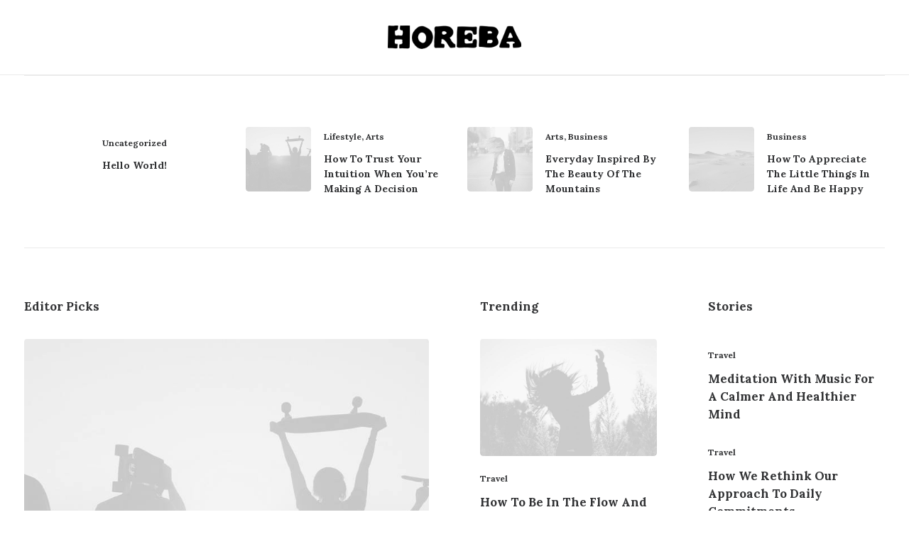

--- FILE ---
content_type: text/html; charset=UTF-8
request_url: https://horeba.de/blog-daily-news
body_size: 21211
content:
<!DOCTYPE html>
<html class="no-touch" lang="de" xmlns="http://www.w3.org/1999/xhtml">
<head>
<meta http-equiv="Content-Type" content="text/html; charset=UTF-8">
<meta name="viewport" content="width=device-width, initial-scale=1">
<link rel="profile" href="http://gmpg.org/xfn/11">
<link rel="pingback" href="https://horeba.de/xmlrpc.php">
<title>Blog Daily News &#8211; HOREBA Tischlerei Berlin</title>
<meta name='robots' content='max-image-preview:large' />
<link rel='dns-prefetch' href='//fonts.googleapis.com' />
<link rel="alternate" type="application/rss+xml" title="HOREBA Tischlerei Berlin &raquo; Feed" href="https://horeba.de/feed" />
<link rel="alternate" type="application/rss+xml" title="HOREBA Tischlerei Berlin &raquo; Kommentar-Feed" href="https://horeba.de/comments/feed" />
<link rel="alternate" title="oEmbed (JSON)" type="application/json+oembed" href="https://horeba.de/wp-json/oembed/1.0/embed?url=https%3A%2F%2Fhoreba.de%2Fblog-daily-news" />
<link rel="alternate" title="oEmbed (XML)" type="text/xml+oembed" href="https://horeba.de/wp-json/oembed/1.0/embed?url=https%3A%2F%2Fhoreba.de%2Fblog-daily-news&#038;format=xml" />
<style id='wp-img-auto-sizes-contain-inline-css' type='text/css'>
img:is([sizes=auto i],[sizes^="auto," i]){contain-intrinsic-size:3000px 1500px}
/*# sourceURL=wp-img-auto-sizes-contain-inline-css */
</style>
<style id='wp-emoji-styles-inline-css' type='text/css'>

	img.wp-smiley, img.emoji {
		display: inline !important;
		border: none !important;
		box-shadow: none !important;
		height: 1em !important;
		width: 1em !important;
		margin: 0 0.07em !important;
		vertical-align: -0.1em !important;
		background: none !important;
		padding: 0 !important;
	}
/*# sourceURL=wp-emoji-styles-inline-css */
</style>
<style id='wp-block-library-inline-css' type='text/css'>
:root{--wp-block-synced-color:#7a00df;--wp-block-synced-color--rgb:122,0,223;--wp-bound-block-color:var(--wp-block-synced-color);--wp-editor-canvas-background:#ddd;--wp-admin-theme-color:#007cba;--wp-admin-theme-color--rgb:0,124,186;--wp-admin-theme-color-darker-10:#006ba1;--wp-admin-theme-color-darker-10--rgb:0,107,160.5;--wp-admin-theme-color-darker-20:#005a87;--wp-admin-theme-color-darker-20--rgb:0,90,135;--wp-admin-border-width-focus:2px}@media (min-resolution:192dpi){:root{--wp-admin-border-width-focus:1.5px}}.wp-element-button{cursor:pointer}:root .has-very-light-gray-background-color{background-color:#eee}:root .has-very-dark-gray-background-color{background-color:#313131}:root .has-very-light-gray-color{color:#eee}:root .has-very-dark-gray-color{color:#313131}:root .has-vivid-green-cyan-to-vivid-cyan-blue-gradient-background{background:linear-gradient(135deg,#00d084,#0693e3)}:root .has-purple-crush-gradient-background{background:linear-gradient(135deg,#34e2e4,#4721fb 50%,#ab1dfe)}:root .has-hazy-dawn-gradient-background{background:linear-gradient(135deg,#faaca8,#dad0ec)}:root .has-subdued-olive-gradient-background{background:linear-gradient(135deg,#fafae1,#67a671)}:root .has-atomic-cream-gradient-background{background:linear-gradient(135deg,#fdd79a,#004a59)}:root .has-nightshade-gradient-background{background:linear-gradient(135deg,#330968,#31cdcf)}:root .has-midnight-gradient-background{background:linear-gradient(135deg,#020381,#2874fc)}:root{--wp--preset--font-size--normal:16px;--wp--preset--font-size--huge:42px}.has-regular-font-size{font-size:1em}.has-larger-font-size{font-size:2.625em}.has-normal-font-size{font-size:var(--wp--preset--font-size--normal)}.has-huge-font-size{font-size:var(--wp--preset--font-size--huge)}.has-text-align-center{text-align:center}.has-text-align-left{text-align:left}.has-text-align-right{text-align:right}.has-fit-text{white-space:nowrap!important}#end-resizable-editor-section{display:none}.aligncenter{clear:both}.items-justified-left{justify-content:flex-start}.items-justified-center{justify-content:center}.items-justified-right{justify-content:flex-end}.items-justified-space-between{justify-content:space-between}.screen-reader-text{border:0;clip-path:inset(50%);height:1px;margin:-1px;overflow:hidden;padding:0;position:absolute;width:1px;word-wrap:normal!important}.screen-reader-text:focus{background-color:#ddd;clip-path:none;color:#444;display:block;font-size:1em;height:auto;left:5px;line-height:normal;padding:15px 23px 14px;text-decoration:none;top:5px;width:auto;z-index:100000}html :where(.has-border-color){border-style:solid}html :where([style*=border-top-color]){border-top-style:solid}html :where([style*=border-right-color]){border-right-style:solid}html :where([style*=border-bottom-color]){border-bottom-style:solid}html :where([style*=border-left-color]){border-left-style:solid}html :where([style*=border-width]){border-style:solid}html :where([style*=border-top-width]){border-top-style:solid}html :where([style*=border-right-width]){border-right-style:solid}html :where([style*=border-bottom-width]){border-bottom-style:solid}html :where([style*=border-left-width]){border-left-style:solid}html :where(img[class*=wp-image-]){height:auto;max-width:100%}:where(figure){margin:0 0 1em}html :where(.is-position-sticky){--wp-admin--admin-bar--position-offset:var(--wp-admin--admin-bar--height,0px)}@media screen and (max-width:600px){html :where(.is-position-sticky){--wp-admin--admin-bar--position-offset:0px}}

/*# sourceURL=wp-block-library-inline-css */
</style><style id='global-styles-inline-css' type='text/css'>
:root{--wp--preset--aspect-ratio--square: 1;--wp--preset--aspect-ratio--4-3: 4/3;--wp--preset--aspect-ratio--3-4: 3/4;--wp--preset--aspect-ratio--3-2: 3/2;--wp--preset--aspect-ratio--2-3: 2/3;--wp--preset--aspect-ratio--16-9: 16/9;--wp--preset--aspect-ratio--9-16: 9/16;--wp--preset--color--black: #000000;--wp--preset--color--cyan-bluish-gray: #abb8c3;--wp--preset--color--white: #ffffff;--wp--preset--color--pale-pink: #f78da7;--wp--preset--color--vivid-red: #cf2e2e;--wp--preset--color--luminous-vivid-orange: #ff6900;--wp--preset--color--luminous-vivid-amber: #fcb900;--wp--preset--color--light-green-cyan: #7bdcb5;--wp--preset--color--vivid-green-cyan: #00d084;--wp--preset--color--pale-cyan-blue: #8ed1fc;--wp--preset--color--vivid-cyan-blue: #0693e3;--wp--preset--color--vivid-purple: #9b51e0;--wp--preset--gradient--vivid-cyan-blue-to-vivid-purple: linear-gradient(135deg,rgb(6,147,227) 0%,rgb(155,81,224) 100%);--wp--preset--gradient--light-green-cyan-to-vivid-green-cyan: linear-gradient(135deg,rgb(122,220,180) 0%,rgb(0,208,130) 100%);--wp--preset--gradient--luminous-vivid-amber-to-luminous-vivid-orange: linear-gradient(135deg,rgb(252,185,0) 0%,rgb(255,105,0) 100%);--wp--preset--gradient--luminous-vivid-orange-to-vivid-red: linear-gradient(135deg,rgb(255,105,0) 0%,rgb(207,46,46) 100%);--wp--preset--gradient--very-light-gray-to-cyan-bluish-gray: linear-gradient(135deg,rgb(238,238,238) 0%,rgb(169,184,195) 100%);--wp--preset--gradient--cool-to-warm-spectrum: linear-gradient(135deg,rgb(74,234,220) 0%,rgb(151,120,209) 20%,rgb(207,42,186) 40%,rgb(238,44,130) 60%,rgb(251,105,98) 80%,rgb(254,248,76) 100%);--wp--preset--gradient--blush-light-purple: linear-gradient(135deg,rgb(255,206,236) 0%,rgb(152,150,240) 100%);--wp--preset--gradient--blush-bordeaux: linear-gradient(135deg,rgb(254,205,165) 0%,rgb(254,45,45) 50%,rgb(107,0,62) 100%);--wp--preset--gradient--luminous-dusk: linear-gradient(135deg,rgb(255,203,112) 0%,rgb(199,81,192) 50%,rgb(65,88,208) 100%);--wp--preset--gradient--pale-ocean: linear-gradient(135deg,rgb(255,245,203) 0%,rgb(182,227,212) 50%,rgb(51,167,181) 100%);--wp--preset--gradient--electric-grass: linear-gradient(135deg,rgb(202,248,128) 0%,rgb(113,206,126) 100%);--wp--preset--gradient--midnight: linear-gradient(135deg,rgb(2,3,129) 0%,rgb(40,116,252) 100%);--wp--preset--font-size--small: 13px;--wp--preset--font-size--medium: 20px;--wp--preset--font-size--large: 36px;--wp--preset--font-size--x-large: 42px;--wp--preset--spacing--20: 0.44rem;--wp--preset--spacing--30: 0.67rem;--wp--preset--spacing--40: 1rem;--wp--preset--spacing--50: 1.5rem;--wp--preset--spacing--60: 2.25rem;--wp--preset--spacing--70: 3.38rem;--wp--preset--spacing--80: 5.06rem;--wp--preset--shadow--natural: 6px 6px 9px rgba(0, 0, 0, 0.2);--wp--preset--shadow--deep: 12px 12px 50px rgba(0, 0, 0, 0.4);--wp--preset--shadow--sharp: 6px 6px 0px rgba(0, 0, 0, 0.2);--wp--preset--shadow--outlined: 6px 6px 0px -3px rgb(255, 255, 255), 6px 6px rgb(0, 0, 0);--wp--preset--shadow--crisp: 6px 6px 0px rgb(0, 0, 0);}:where(.is-layout-flex){gap: 0.5em;}:where(.is-layout-grid){gap: 0.5em;}body .is-layout-flex{display: flex;}.is-layout-flex{flex-wrap: wrap;align-items: center;}.is-layout-flex > :is(*, div){margin: 0;}body .is-layout-grid{display: grid;}.is-layout-grid > :is(*, div){margin: 0;}:where(.wp-block-columns.is-layout-flex){gap: 2em;}:where(.wp-block-columns.is-layout-grid){gap: 2em;}:where(.wp-block-post-template.is-layout-flex){gap: 1.25em;}:where(.wp-block-post-template.is-layout-grid){gap: 1.25em;}.has-black-color{color: var(--wp--preset--color--black) !important;}.has-cyan-bluish-gray-color{color: var(--wp--preset--color--cyan-bluish-gray) !important;}.has-white-color{color: var(--wp--preset--color--white) !important;}.has-pale-pink-color{color: var(--wp--preset--color--pale-pink) !important;}.has-vivid-red-color{color: var(--wp--preset--color--vivid-red) !important;}.has-luminous-vivid-orange-color{color: var(--wp--preset--color--luminous-vivid-orange) !important;}.has-luminous-vivid-amber-color{color: var(--wp--preset--color--luminous-vivid-amber) !important;}.has-light-green-cyan-color{color: var(--wp--preset--color--light-green-cyan) !important;}.has-vivid-green-cyan-color{color: var(--wp--preset--color--vivid-green-cyan) !important;}.has-pale-cyan-blue-color{color: var(--wp--preset--color--pale-cyan-blue) !important;}.has-vivid-cyan-blue-color{color: var(--wp--preset--color--vivid-cyan-blue) !important;}.has-vivid-purple-color{color: var(--wp--preset--color--vivid-purple) !important;}.has-black-background-color{background-color: var(--wp--preset--color--black) !important;}.has-cyan-bluish-gray-background-color{background-color: var(--wp--preset--color--cyan-bluish-gray) !important;}.has-white-background-color{background-color: var(--wp--preset--color--white) !important;}.has-pale-pink-background-color{background-color: var(--wp--preset--color--pale-pink) !important;}.has-vivid-red-background-color{background-color: var(--wp--preset--color--vivid-red) !important;}.has-luminous-vivid-orange-background-color{background-color: var(--wp--preset--color--luminous-vivid-orange) !important;}.has-luminous-vivid-amber-background-color{background-color: var(--wp--preset--color--luminous-vivid-amber) !important;}.has-light-green-cyan-background-color{background-color: var(--wp--preset--color--light-green-cyan) !important;}.has-vivid-green-cyan-background-color{background-color: var(--wp--preset--color--vivid-green-cyan) !important;}.has-pale-cyan-blue-background-color{background-color: var(--wp--preset--color--pale-cyan-blue) !important;}.has-vivid-cyan-blue-background-color{background-color: var(--wp--preset--color--vivid-cyan-blue) !important;}.has-vivid-purple-background-color{background-color: var(--wp--preset--color--vivid-purple) !important;}.has-black-border-color{border-color: var(--wp--preset--color--black) !important;}.has-cyan-bluish-gray-border-color{border-color: var(--wp--preset--color--cyan-bluish-gray) !important;}.has-white-border-color{border-color: var(--wp--preset--color--white) !important;}.has-pale-pink-border-color{border-color: var(--wp--preset--color--pale-pink) !important;}.has-vivid-red-border-color{border-color: var(--wp--preset--color--vivid-red) !important;}.has-luminous-vivid-orange-border-color{border-color: var(--wp--preset--color--luminous-vivid-orange) !important;}.has-luminous-vivid-amber-border-color{border-color: var(--wp--preset--color--luminous-vivid-amber) !important;}.has-light-green-cyan-border-color{border-color: var(--wp--preset--color--light-green-cyan) !important;}.has-vivid-green-cyan-border-color{border-color: var(--wp--preset--color--vivid-green-cyan) !important;}.has-pale-cyan-blue-border-color{border-color: var(--wp--preset--color--pale-cyan-blue) !important;}.has-vivid-cyan-blue-border-color{border-color: var(--wp--preset--color--vivid-cyan-blue) !important;}.has-vivid-purple-border-color{border-color: var(--wp--preset--color--vivid-purple) !important;}.has-vivid-cyan-blue-to-vivid-purple-gradient-background{background: var(--wp--preset--gradient--vivid-cyan-blue-to-vivid-purple) !important;}.has-light-green-cyan-to-vivid-green-cyan-gradient-background{background: var(--wp--preset--gradient--light-green-cyan-to-vivid-green-cyan) !important;}.has-luminous-vivid-amber-to-luminous-vivid-orange-gradient-background{background: var(--wp--preset--gradient--luminous-vivid-amber-to-luminous-vivid-orange) !important;}.has-luminous-vivid-orange-to-vivid-red-gradient-background{background: var(--wp--preset--gradient--luminous-vivid-orange-to-vivid-red) !important;}.has-very-light-gray-to-cyan-bluish-gray-gradient-background{background: var(--wp--preset--gradient--very-light-gray-to-cyan-bluish-gray) !important;}.has-cool-to-warm-spectrum-gradient-background{background: var(--wp--preset--gradient--cool-to-warm-spectrum) !important;}.has-blush-light-purple-gradient-background{background: var(--wp--preset--gradient--blush-light-purple) !important;}.has-blush-bordeaux-gradient-background{background: var(--wp--preset--gradient--blush-bordeaux) !important;}.has-luminous-dusk-gradient-background{background: var(--wp--preset--gradient--luminous-dusk) !important;}.has-pale-ocean-gradient-background{background: var(--wp--preset--gradient--pale-ocean) !important;}.has-electric-grass-gradient-background{background: var(--wp--preset--gradient--electric-grass) !important;}.has-midnight-gradient-background{background: var(--wp--preset--gradient--midnight) !important;}.has-small-font-size{font-size: var(--wp--preset--font-size--small) !important;}.has-medium-font-size{font-size: var(--wp--preset--font-size--medium) !important;}.has-large-font-size{font-size: var(--wp--preset--font-size--large) !important;}.has-x-large-font-size{font-size: var(--wp--preset--font-size--x-large) !important;}
/*# sourceURL=global-styles-inline-css */
</style>

<style id='classic-theme-styles-inline-css' type='text/css'>
/*! This file is auto-generated */
.wp-block-button__link{color:#fff;background-color:#32373c;border-radius:9999px;box-shadow:none;text-decoration:none;padding:calc(.667em + 2px) calc(1.333em + 2px);font-size:1.125em}.wp-block-file__button{background:#32373c;color:#fff;text-decoration:none}
/*# sourceURL=/wp-includes/css/classic-themes.min.css */
</style>
<link rel='stylesheet' id='contact-form-7-css' href='https://horeba.de/wp-content/plugins/contact-form-7/includes/css/styles.css?ver=5.7.7' type='text/css' media='all' />
<link rel='stylesheet' id='uncodefont-google-css' href='//fonts.googleapis.com/css?family=Lora%3Aregular%2Citalic%2C700%2C700italic%7CRoboto+Condensed%3A300%2C300italic%2Cregular%2Citalic%2C700%2C700italic%7CInter%3A100%2C200%2C300%2Cregular%2C500%2C600%2C700%2C800%2C900%7CJost%3A100%2C200%2C300%2Cregular%2C500%2C600%2C700%2C800%2C900%2C100italic%2C200italic%2C300italic%2Citalic%2C500italic%2C600italic%2C700italic%2C800italic%2C900italic%7CSpace+Grotesk%3A300%2Cregular%2C500%2C600%2C700%7CSyne%3Aregular%2C500%2C600%2C700%2C800%7COutfit%3A100%2C200%2C300%2Cregular%2C500%2C600%2C700%2C800%2C900%7CPlus+Jakarta+Sans%3A200%2C300%2Cregular%2C500%2C600%2C700%2C800%2C200italic%2C300italic%2Citalic%2C500italic%2C600italic%2C700italic%2C800italic%7CBarlow%3A100%2C100italic%2C200%2C200italic%2C300%2C300italic%2Cregular%2Citalic%2C500%2C500italic%2C600%2C600italic%2C700%2C700italic%2C800%2C800italic%2C900%2C900italic%7CFahkwang%3A200%2C200italic%2C300%2C300italic%2Cregular%2Citalic%2C500%2C500italic%2C600%2C600italic%2C700%2C700italic%7CPublic+Sans%3A100%2C200%2C300%2Cregular%2C500%2C600%2C700%2C800%2C900%2C100italic%2C200italic%2C300italic%2Citalic%2C500italic%2C600italic%2C700italic%2C800italic%2C900italic%7CEB+Garamond%3Aregular%2C500%2C600%2C700%2C800%2Citalic%2C500italic%2C600italic%2C700italic%2C800italic&#038;subset=vietnamese%2Ccyrillic%2Clatin%2Ccyrillic-ext%2Clatin-ext%2Cgreek%2Cgreek-ext%2Cthai&#038;ver=2.8.0' type='text/css' media='all' />
<link rel='stylesheet' id='uncode-privacy-css' href='https://horeba.de/wp-content/plugins/uncode-privacy/assets/css/uncode-privacy-public.css?ver=2.2.3' type='text/css' media='all' />
<link rel='stylesheet' id='uncode-style-css' href='https://horeba.de/wp-content/themes/uncode/library/css/style.css?ver=219039050' type='text/css' media='all' />
<style id='uncode-style-inline-css' type='text/css'>

@media (min-width: 960px) { .limit-width { max-width: 1500px; margin: auto;}}
body.menu-custom-padding .col-lg-0.logo-container, body.menu-custom-padding .col-lg-2.logo-container, body.menu-custom-padding .col-lg-12 .logo-container, body.menu-custom-padding .col-lg-4.logo-container { padding-top: 36px; padding-bottom: 36px; }
body.menu-custom-padding .col-lg-0.logo-container.shrinked, body.menu-custom-padding .col-lg-2.logo-container.shrinked, body.menu-custom-padding .col-lg-12 .logo-container.shrinked, body.menu-custom-padding .col-lg-4.logo-container.shrinked { padding-top: 27px; padding-bottom: 27px; }
@media (max-width: 959px) { body.menu-custom-padding .menu-container .logo-container { padding-top: 27px !important; padding-bottom: 27px !important; } }
#changer-back-color { transition: background-color 1000ms cubic-bezier(0.25, 1, 0.5, 1) !important; } #changer-back-color > div { transition: opacity 1000ms cubic-bezier(0.25, 1, 0.5, 1) !important; } body.bg-changer-init.disable-hover .main-wrapper .style-light,  body.bg-changer-init.disable-hover .main-wrapper .style-light h1,  body.bg-changer-init.disable-hover .main-wrapper .style-light h2, body.bg-changer-init.disable-hover .main-wrapper .style-light h3, body.bg-changer-init.disable-hover .main-wrapper .style-light h4, body.bg-changer-init.disable-hover .main-wrapper .style-light h5, body.bg-changer-init.disable-hover .main-wrapper .style-light h6, body.bg-changer-init.disable-hover .main-wrapper .style-light a, body.bg-changer-init.disable-hover .main-wrapper .style-dark, body.bg-changer-init.disable-hover .main-wrapper .style-dark h1, body.bg-changer-init.disable-hover .main-wrapper .style-dark h2, body.bg-changer-init.disable-hover .main-wrapper .style-dark h3, body.bg-changer-init.disable-hover .main-wrapper .style-dark h4, body.bg-changer-init.disable-hover .main-wrapper .style-dark h5, body.bg-changer-init.disable-hover .main-wrapper .style-dark h6, body.bg-changer-init.disable-hover .main-wrapper .style-dark a { transition: color 1000ms cubic-bezier(0.25, 1, 0.5, 1) !important; }
@media (max-width: 959px) {
			body.menu-mobile-off-canvas .main-menu-container {
				width: calc(100vw - 45px);
			}
			body.menu-mobile-off-canvas.menu-mobile-borders.has-body-borders .main-menu-container {
				width: calc( ( 100vw - 9px ) - 45px);
			}
		}
/*# sourceURL=uncode-style-inline-css */
</style>
<link rel='stylesheet' id='uncode-icons-css' href='https://horeba.de/wp-content/themes/uncode/library/css/uncode-icons.css?ver=219039050' type='text/css' media='all' />
<link rel='stylesheet' id='uncode-custom-style-css' href='https://horeba.de/wp-content/themes/uncode/library/css/style-custom.css?ver=219039050' type='text/css' media='all' />
<style id='uncode-custom-style-inline-css' type='text/css'>
.cssgrid-270764 .cssgrid-container { grid-template-columns:repeat(4, 1fr); }@media (max-width:960px) { .cssgrid-270764 .cssgrid-container { grid-template-columns:repeat(2, 1fr); } }@media (max-width:570px) { .cssgrid-270764 .cssgrid-container { grid-template-columns:repeat(2, 1fr); } }@media (max-width:480px) { .cssgrid-270764 .cssgrid-container { grid-template-columns:repeat(2, 1fr); } }.cssgrid-124945 .cssgrid-container { grid-template-columns:repeat(1, 1fr); }@media (max-width:960px) { .cssgrid-124945 .cssgrid-container { grid-template-columns:repeat(1, 1fr); } }@media (max-width:570px) { .cssgrid-124945 .cssgrid-container { grid-template-columns:repeat(1, 1fr); } }@media (max-width:480px) { .cssgrid-124945 .cssgrid-container { grid-template-columns:repeat(1, 1fr); } }.cssgrid-822571 .cssgrid-container { grid-template-columns:repeat(1, 1fr); }@media (max-width:1000px) { .cssgrid-822571 .cssgrid-container { grid-template-columns:repeat(3, 1fr); } }@media (max-width:600px) { .cssgrid-822571 .cssgrid-container { grid-template-columns:repeat(2, 1fr); } }@media (max-width:480px) { .cssgrid-822571 .cssgrid-container { grid-template-columns:repeat(1, 1fr); } }.cssgrid-195447 .cssgrid-container { grid-template-columns:repeat(1, 1fr); }@media (max-width:1000px) { .cssgrid-195447 .cssgrid-container { grid-template-columns:repeat(3, 1fr); } }@media (max-width:600px) { .cssgrid-195447 .cssgrid-container { grid-template-columns:repeat(2, 1fr); } }@media (max-width:480px) { .cssgrid-195447 .cssgrid-container { grid-template-columns:repeat(1, 1fr); } }.cssgrid-430514 .cssgrid-container { grid-template-columns:repeat(4, 1fr); }@media (max-width:960px) { .cssgrid-430514 .cssgrid-container { grid-template-columns:repeat(2, 1fr); } }@media (max-width:570px) { .cssgrid-430514 .cssgrid-container { grid-template-columns:repeat(2, 1fr); } }@media (max-width:480px) { .cssgrid-430514 .cssgrid-container { grid-template-columns:repeat(1, 1fr); } }.cssgrid-190070 .cssgrid-container { grid-template-columns:repeat(1, 1fr); }@media (max-width:960px) { .cssgrid-190070 .cssgrid-container { grid-template-columns:repeat(1, 1fr); } }@media (max-width:570px) { .cssgrid-190070 .cssgrid-container { grid-template-columns:repeat(2, 1fr); } }@media (max-width:480px) { .cssgrid-190070 .cssgrid-container { grid-template-columns:repeat(1, 1fr); } }.cssgrid-970799 .cssgrid-container { grid-template-columns:repeat(1, 1fr); }@media (max-width:960px) { .cssgrid-970799 .cssgrid-container { grid-template-columns:repeat(1, 1fr); } }@media (max-width:570px) { .cssgrid-970799 .cssgrid-container { grid-template-columns:repeat(1, 1fr); } }@media (max-width:480px) { .cssgrid-970799 .cssgrid-container { grid-template-columns:repeat(1, 1fr); } }.cssgrid-698882 .cssgrid-container { grid-template-columns:repeat(4, 1fr); }@media (max-width:960px) { .cssgrid-698882 .cssgrid-container { grid-template-columns:repeat(2, 1fr); } }@media (max-width:570px) { .cssgrid-698882 .cssgrid-container { grid-template-columns:repeat(2, 1fr); } }@media (max-width:480px) { .cssgrid-698882 .cssgrid-container { grid-template-columns:repeat(2, 1fr); } }
/*# sourceURL=uncode-custom-style-inline-css */
</style>
<script type="text/javascript" src="https://horeba.de/wp-includes/js/jquery/jquery.min.js?ver=3.7.1" id="jquery-core-js"></script>
<script type="text/javascript" src="https://horeba.de/wp-includes/js/jquery/jquery-migrate.min.js?ver=3.4.1" id="jquery-migrate-js"></script>
<script type="text/javascript" id="uncode-init-js-extra">
/* <![CDATA[ */
var SiteParameters = {"days":"days","hours":"hours","minutes":"minutes","seconds":"seconds","constant_scroll":"on","scroll_speed":"12.25","parallax_factor":"0.1","loading":"Loading\u2026","slide_name":"slide","slide_footer":"footer","ajax_url":"https://horeba.de/wp-admin/admin-ajax.php","nonce_adaptive_images":"cc2db8c410","nonce_srcset_async":"a822ae4dac","enable_debug":"","block_mobile_videos":"","is_frontend_editor":"","main_width":["1200","px"],"mobile_parallax_allowed":"","wireframes_plugin_active":"1","sticky_elements":"on","lazyload_type":"","resize_quality":"70","register_metadata":"1","bg_changer_time":"1000","update_wc_fragments":"1","optimize_shortpixel_image":"","menu_mobile_offcanvas_gap":"45","custom_cursor_selector":"[href], .trigger-overlay, .owl-next, .owl-prev, .owl-dot, input[type=\"submit\"], input[type=\"checkbox\"], button[type=\"submit\"], a[class^=\"ilightbox\"], .ilightbox-thumbnail, .ilightbox-prev, .ilightbox-next, .overlay-close, .unmodal-close, .qty-inset \u003E span, .share-button li, .uncode-post-titles .tmb.tmb-click-area, .btn-link, .tmb-click-row .t-inside, .lg-outer button, .lg-thumb img, a[data-lbox], .uncode-close-offcanvas-overlay","mobile_parallax_animation":"","lbox_enhanced":"1","native_media_player":"","vimeoPlayerParams":"?autoplay=0","ajax_filter_key_search":"key","ajax_filter_key_unfilter":"unfilter","index_pagination_scroll_to":"","dynamic_srcset_active":"1","dynamic_srcset_bg_mobile_breakpoint":"570","dynamic_srcset_bunch_limit":"1","dynamic_srcset_bg_mobile_size":"900","activate_webp":"","force_webp":""};
//# sourceURL=uncode-init-js-extra
/* ]]> */
</script>
<script type="text/javascript" src="https://horeba.de/wp-content/themes/uncode/library/js/init.js?ver=219039050" id="uncode-init-js"></script>
<script></script><link rel="https://api.w.org/" href="https://horeba.de/wp-json/" /><link rel="alternate" title="JSON" type="application/json" href="https://horeba.de/wp-json/wp/v2/pages/122029" /><link rel="EditURI" type="application/rsd+xml" title="RSD" href="https://horeba.de/xmlrpc.php?rsd" />
<meta name="generator" content="WordPress 6.9" />
<link rel="canonical" href="https://horeba.de/blog-daily-news" />
<link rel='shortlink' href='https://horeba.de/?p=122029' />
<meta name="generator" content="Powered by Slider Revolution 6.6.14 - responsive, Mobile-Friendly Slider Plugin for WordPress with comfortable drag and drop interface." />
<link rel="icon" href="https://horeba.de/wp-content/uploads/2023/10/cropped-HOREBA_icon-32x32.jpg" sizes="32x32" />
<link rel="icon" href="https://horeba.de/wp-content/uploads/2023/10/cropped-HOREBA_icon-192x192.jpg" sizes="192x192" />
<link rel="apple-touch-icon" href="https://horeba.de/wp-content/uploads/2023/10/cropped-HOREBA_icon-180x180.jpg" />
<meta name="msapplication-TileImage" content="https://horeba.de/wp-content/uploads/2023/10/cropped-HOREBA_icon-270x270.jpg" />
<script>function setREVStartSize(e){
			//window.requestAnimationFrame(function() {
				window.RSIW = window.RSIW===undefined ? window.innerWidth : window.RSIW;
				window.RSIH = window.RSIH===undefined ? window.innerHeight : window.RSIH;
				try {
					var pw = document.getElementById(e.c).parentNode.offsetWidth,
						newh;
					pw = pw===0 || isNaN(pw) || (e.l=="fullwidth" || e.layout=="fullwidth") ? window.RSIW : pw;
					e.tabw = e.tabw===undefined ? 0 : parseInt(e.tabw);
					e.thumbw = e.thumbw===undefined ? 0 : parseInt(e.thumbw);
					e.tabh = e.tabh===undefined ? 0 : parseInt(e.tabh);
					e.thumbh = e.thumbh===undefined ? 0 : parseInt(e.thumbh);
					e.tabhide = e.tabhide===undefined ? 0 : parseInt(e.tabhide);
					e.thumbhide = e.thumbhide===undefined ? 0 : parseInt(e.thumbhide);
					e.mh = e.mh===undefined || e.mh=="" || e.mh==="auto" ? 0 : parseInt(e.mh,0);
					if(e.layout==="fullscreen" || e.l==="fullscreen")
						newh = Math.max(e.mh,window.RSIH);
					else{
						e.gw = Array.isArray(e.gw) ? e.gw : [e.gw];
						for (var i in e.rl) if (e.gw[i]===undefined || e.gw[i]===0) e.gw[i] = e.gw[i-1];
						e.gh = e.el===undefined || e.el==="" || (Array.isArray(e.el) && e.el.length==0)? e.gh : e.el;
						e.gh = Array.isArray(e.gh) ? e.gh : [e.gh];
						for (var i in e.rl) if (e.gh[i]===undefined || e.gh[i]===0) e.gh[i] = e.gh[i-1];
											
						var nl = new Array(e.rl.length),
							ix = 0,
							sl;
						e.tabw = e.tabhide>=pw ? 0 : e.tabw;
						e.thumbw = e.thumbhide>=pw ? 0 : e.thumbw;
						e.tabh = e.tabhide>=pw ? 0 : e.tabh;
						e.thumbh = e.thumbhide>=pw ? 0 : e.thumbh;
						for (var i in e.rl) nl[i] = e.rl[i]<window.RSIW ? 0 : e.rl[i];
						sl = nl[0];
						for (var i in nl) if (sl>nl[i] && nl[i]>0) { sl = nl[i]; ix=i;}
						var m = pw>(e.gw[ix]+e.tabw+e.thumbw) ? 1 : (pw-(e.tabw+e.thumbw)) / (e.gw[ix]);
						newh =  (e.gh[ix] * m) + (e.tabh + e.thumbh);
					}
					var el = document.getElementById(e.c);
					if (el!==null && el) el.style.height = newh+"px";
					el = document.getElementById(e.c+"_wrapper");
					if (el!==null && el) {
						el.style.height = newh+"px";
						el.style.display = "block";
					}
				} catch(e){
					console.log("Failure at Presize of Slider:" + e)
				}
			//});
		  };</script>
<noscript><style> .wpb_animate_when_almost_visible { opacity: 1; }</style></noscript><link rel='stylesheet' id='rs-plugin-settings-css' href='https://horeba.de/wp-content/plugins/revslider/public/assets/css/rs6.css?ver=6.6.14' type='text/css' media='all' />
<style id='rs-plugin-settings-inline-css' type='text/css'>
#rs-demo-id {}
/*# sourceURL=rs-plugin-settings-inline-css */
</style>
</head>
<body class="wp-singular page-template-default page page-id-122029 wp-theme-uncode  style-color-xsdn-bg hormenu-position-left megamenu-full-submenu header-full-width menu-overlay-left vmenu-center vmenu-middle menu-overlay menu-overlay-center main-center-align menu-mobile-transparent menu-custom-padding menu-sticky-mobile menu-mobile-centered menu-mobile-off-canvas mobile-parallax-not-allowed ilb-no-bounce unreg uncode-empty-menu uncode-empty-menu-mobile qw-body-scroll-disabled wpb-js-composer js-comp-ver-7.2 vc_responsive" data-border="0">
		<div id="vh_layout_help"></div><div class="body-borders" data-border="0"><div class="top-border body-border-shadow"></div><div class="right-border body-border-shadow"></div><div class="bottom-border body-border-shadow"></div><div class="left-border body-border-shadow"></div><div class="top-border style-color-xsdn-bg"></div><div class="right-border style-color-xsdn-bg"></div><div class="bottom-border style-color-xsdn-bg"></div><div class="left-border style-color-xsdn-bg"></div></div>	<div class="box-wrapper">
		<div class="box-container">
		<script type="text/javascript" id="initBox">UNCODE.initBox();</script>
		<div class="menu-wrapper menu-sticky-mobile">
													<span class="menu-container-ghost-bg style-color-xsdn-bg menu-borders force-no-shadows"></span>
													<div id="masthead" class="navbar menu-primary menu-light submenu-light menu-transparent menu-add-padding style-light-original style-light-override menu-absolute menu-with-logo menu-parent-off-canvas">
														<div class="menu-container style-color-xsdn-bg menu-borders force-no-shadows">
															<div class="row-menu row-offcanvas limit-width">
																<div class="row-menu-inner row-brand menu-horizontal-inner"><div id="logo-container-mobile" class="col-lg-0 logo-container middle">
																		<div id="main-logo" class="navbar-header style-light">
																			<a href="https://horeba.de/" class="navbar-brand" data-padding-shrink ="27" data-minheight="14"><div class="logo-image main-logo logo-skinnable" data-maxheight="33" style="height: 33px;"><img fetchpriority="high" decoding="async" src="https://horeba.de/wp-content/uploads/2024/01/HOREBA_LOGO_PFAD.png" alt="logo" width="1000" height="175" class="img-responsive" /></div></a>
																		</div>
																	</div>
																	<div class="mmb-container"><div class="mobile-additional-icons"></div><div class="mobile-menu-button menu-button-overlay no-toggle mobile-menu-button-light lines-button trigger-overlay" data-area="menu" data-container="main-container"><span class="lines"><span></span></span></div></div></div>
															</div></div>
													</div>
												</div>			<script type="text/javascript" id="fixMenuHeight">UNCODE.fixMenuHeight();</script>
			<div class="main-wrapper">
				<div class="main-container">
					<div class="page-wrapper">
						<div class="sections-container">
<script type="text/javascript">UNCODE.initHeader();</script><article id="post-122029" class="page-body style-color-xsdn-bg post-122029 page type-page status-publish has-post-thumbnail hentry page_category-demo-blog">
						<div class="post-wrapper">
							<div class="post-body"><div class="post-content un-no-sidebar-layout"><div data-parent="true" class="vc_row row-container tablet-hidden mobile-hidden" id="row-unique-0"><div class="row col-double-gutter one-top-padding single-bottom-padding single-h-padding limit-width row-parent"><div class="wpb_row row-inner"><div class="wpb_column pos-top pos-center align_left column_parent col-lg-12 single-internal-gutter"><div class="uncol style-light"  ><div class="uncoltable"><div class="uncell no-block-padding" ><div class="uncont"><div class="divider-wrapper "  >
    <hr class="border-default-color separator-no-padding"  />
</div>
</div></div></div></div></div><script id="script-row-unique-0" data-row="script-row-unique-0" type="text/javascript" class="vc_controls">UNCODE.initRow(document.getElementById("row-unique-0"));</script></div></div></div><div data-parent="true" class="vc_row row-container" id="row-unique-1"><div class="row col-double-gutter limit-width row-parent"><div class="wpb_row row-inner"><div class="wpb_column pos-top pos-center align_left column_parent col-lg-12 double-internal-gutter"><div class="uncol style-light font-175345"  ><div class="uncoltable"><div class="uncell no-block-padding" ><div class="uncont"><div id="index-1scim-115" class="cssgrid-system cssgrid-general-light grid-general-light cssgrid-270764" >
			
						<div class="cssgrid-wrapper grid-wrapper cssgrid-single-gutter">						<div class="cssgrid-container grid-container cssgrid-layout cssgrid-pagination grid-pagination" >			<div class="tmb atc-typography-inherit tmb-grid tmb-iso-h4 img-round tmb-light tmb-content-lateral-left tmb-content-vertical-middle tmb-content-size-4 tmb-content-lateral-responsive tmb-content-left tmb-entry-title-capitalize  grid-cat-1 tmb-id-1 tmb-img-ratio tmb-only-text tmb-content-lateral tmb-no-bg" ><div class="t-inside" ><div class="t-entry-text">
									<div class="t-entry-text-tc no-block-padding"><div class="t-entry"><p class="t-entry-meta"><span class="t-entry-category t-entry-tax"><a class="" href="https://horeba.de/category/uncategorized">Uncategorized</a></span></p><h3 class="t-entry-title font-175345 h6 font-weight-600 fontheight-357766 title-scale"><a href="https://horeba.de/hello-world" target="_self">Hello world!</a></h3></div></div>
							</div></div></div><div class="tmb atc-typography-inherit tmb-grid tmb-iso-h4 img-round tmb-light tmb-content-lateral-left tmb-content-vertical-middle tmb-content-size-4 tmb-content-lateral-responsive tmb-content-left tmb-entry-title-capitalize  grid-cat-16 grid-cat-17 tmb-id-20528 tmb-img-ratio tmb-content-lateral tmb-media-first tmb-no-bg" ><div class="t-inside" ><div class="t-entry-visual"><div class="t-entry-visual-tc"><div class="t-entry-visual-cont"><div class="dummy" style="padding-top: 100%;"></div><a tabindex="-1" href="https://horeba.de/how-to-trust-your-intuition-when-youre-making-a-decision" class="pushed" target="_self" data-lb-index="1"><div class="t-entry-visual-overlay"><div class="t-entry-visual-overlay-in style-dark-bg" style="opacity: 0.5;"></div></div><img decoding="async" class="srcset-async srcset-auto wp-image-11420" src="https://horeba.de/wp-content/uploads/2023/07/image-placeholder-2-min-uai-1280x1280.jpg" width="1280" height="1280" alt="" data-no-bp="" data-bp="720" data-uniqueid="11420-169622" data-guid="https://horeba.de/wp-content/uploads/2023/07/image-placeholder-2-min.jpg" data-path="2023/07/image-placeholder-2-min.jpg" data-width="1920" data-height="1280" data-singlew="1" data-singleh="1" data-crop="1" loading="lazy" data-srcset="https://horeba.de/wp-content/uploads/2023/07/image-placeholder-2-min-uai-1280x1280.jpg 1280w, https://horeba.de/wp-content/uploads/2023/07/image-placeholder-2-min-uai-720x720.jpg 720w" srcset="[data-uri]" /></a></div>
					</div>
				</div><div class="t-entry-text">
									<div class="t-entry-text-tc half-block-padding"><div class="t-entry"><p class="t-entry-meta"><span class="t-entry-category t-entry-tax"><a href="https://horeba.de/category/lifestyle">Lifestyle</a><span class="cat-comma">,</span></span><span class="t-entry-category t-entry-tax"><a href="https://horeba.de/category/arts">Arts</a></span></p><h3 class="t-entry-title font-175345 h6 font-weight-600 fontheight-357766 title-scale"><a href="https://horeba.de/how-to-trust-your-intuition-when-youre-making-a-decision" target="_self">How to Trust your Intuition when You&#8217;re Making a Decision</a></h3></div></div>
							</div></div></div><div class="tmb atc-typography-inherit tmb-grid tmb-iso-h4 img-round tmb-light tmb-content-lateral-left tmb-content-vertical-middle tmb-content-size-4 tmb-content-lateral-responsive tmb-content-left tmb-entry-title-capitalize  grid-cat-17 grid-cat-19 tmb-id-20518 tmb-img-ratio tmb-content-lateral tmb-media-first tmb-no-bg" ><div class="t-inside" ><div class="t-entry-visual"><div class="t-entry-visual-tc"><div class="t-entry-visual-cont"><div class="dummy" style="padding-top: 100%;"></div><a tabindex="-1" href="https://horeba.de/everyday-inspired-by-the-beauty-of-the-mountains" class="pushed" target="_self" data-lb-index="2"><div class="t-entry-visual-overlay"><div class="t-entry-visual-overlay-in style-dark-bg" style="opacity: 0.5;"></div></div><img decoding="async" class="srcset-async srcset-auto wp-image-15043" src="https://horeba.de/wp-content/uploads/2023/07/image-placeholder-3-min-uai-1280x1280.jpg" width="1280" height="1280" alt="" data-no-bp="" data-bp="720" data-uniqueid="15043-505140" data-guid="https://horeba.de/wp-content/uploads/2023/07/image-placeholder-3-min.jpg" data-path="2023/07/image-placeholder-3-min.jpg" data-width="1920" data-height="1280" data-singlew="1" data-singleh="1" data-crop="1" loading="lazy" data-srcset="https://horeba.de/wp-content/uploads/2023/07/image-placeholder-3-min-uai-1280x1280.jpg 1280w, https://horeba.de/wp-content/uploads/2023/07/image-placeholder-3-min-uai-720x720.jpg 720w" srcset="[data-uri]" /></a></div>
					</div>
				</div><div class="t-entry-text">
									<div class="t-entry-text-tc half-block-padding"><div class="t-entry"><p class="t-entry-meta"><span class="t-entry-category t-entry-tax"><a href="https://horeba.de/category/arts">Arts</a><span class="cat-comma">,</span></span><span class="t-entry-category t-entry-tax"><a href="https://horeba.de/category/business">Business</a></span></p><h3 class="t-entry-title font-175345 h6 font-weight-600 fontheight-357766 title-scale"><a href="https://horeba.de/everyday-inspired-by-the-beauty-of-the-mountains" target="_self">Everyday inspired by the Beauty of the Mountains</a></h3></div></div>
							</div></div></div><div class="tmb atc-typography-inherit tmb-grid tmb-iso-h4 img-round tmb-light tmb-content-lateral-left tmb-content-vertical-middle tmb-content-size-4 tmb-content-lateral-responsive tmb-content-left tmb-entry-title-capitalize  grid-cat-19 tmb-id-20520 tmb-img-ratio tmb-content-lateral tmb-media-first tmb-no-bg" ><div class="t-inside" ><div class="t-entry-visual"><div class="t-entry-visual-tc"><div class="t-entry-visual-cont"><div class="dummy" style="padding-top: 100%;"></div><a tabindex="-1" href="https://horeba.de/how-to-appreciate-the-little-things-in-life-and-be-happy" class="pushed" target="_self" data-lb-index="3"><div class="t-entry-visual-overlay"><div class="t-entry-visual-overlay-in style-dark-bg" style="opacity: 0.5;"></div></div><img decoding="async" class="srcset-async srcset-auto wp-image-11298" src="https://horeba.de/wp-content/uploads/2023/07/image-placeholder-4-min-uai-1280x1280.jpg" width="1280" height="1280" alt="" data-no-bp="" data-bp="720" data-uniqueid="11298-199518" data-guid="https://horeba.de/wp-content/uploads/2023/07/image-placeholder-4-min.jpg" data-path="2023/07/image-placeholder-4-min.jpg" data-width="1920" data-height="1280" data-singlew="1" data-singleh="1" data-crop="1" loading="lazy" data-srcset="https://horeba.de/wp-content/uploads/2023/07/image-placeholder-4-min-uai-1280x1280.jpg 1280w, https://horeba.de/wp-content/uploads/2023/07/image-placeholder-4-min-uai-720x720.jpg 720w" srcset="[data-uri]" /></a></div>
					</div>
				</div><div class="t-entry-text">
									<div class="t-entry-text-tc half-block-padding"><div class="t-entry"><p class="t-entry-meta"><span class="t-entry-category t-entry-tax"><a href="https://horeba.de/category/business">Business</a></span></p><h3 class="t-entry-title font-175345 h6 font-weight-600 fontheight-357766 title-scale"><a href="https://horeba.de/how-to-appreciate-the-little-things-in-life-and-be-happy" target="_self">How to Appreciate the Little Things in Life and be Happy</a></h3></div></div>
							</div></div></div>		</div>
	

	</div>			</div>
</div></div></div></div></div><script id="script-row-unique-1" data-row="script-row-unique-1" type="text/javascript" class="vc_controls">UNCODE.initRow(document.getElementById("row-unique-1"));</script></div></div></div><div data-parent="true" class="vc_row row-container" id="row-unique-2"><div class="row col-double-gutter single-top-padding single-bottom-padding single-h-padding limit-width row-parent"><div class="wpb_row row-inner"><div class="wpb_column pos-top pos-center align_left column_parent col-lg-12 single-internal-gutter"><div class="uncol style-light"  ><div class="uncoltable"><div class="uncell no-block-padding" ><div class="uncont"><div class="divider-wrapper "  >
    <hr class="border-default-color separator-no-padding"  />
</div>
</div></div></div></div></div><script id="script-row-unique-2" data-row="script-row-unique-2" type="text/javascript" class="vc_controls">UNCODE.initRow(document.getElementById("row-unique-2"));</script></div></div></div><div data-parent="true" class="vc_row row-container" id="row-unique-3"><div class="row col-double-gutter limit-width row-parent"><div class="wpb_row row-inner"><div class="wpb_column pos-top pos-center align_left column_parent col-lg-6 single-internal-gutter"><div class="uncol style-light font-175345"  ><div class="uncoltable"><div class="uncell no-block-padding" ><div class="uncont"><div class="vc_custom_heading_wrap "><div class="heading-text el-text" ><h3 class="font-175345 h5 font-weight-600" ><span>Editor Picks</span></h3></div><div class="clear"></div></div><div id="index-1scim-115-327" class="cssgrid-system cssgrid-general-light grid-general-light cssgrid-124945" >
			
						<div class="cssgrid-wrapper grid-wrapper cssgrid-single-gutter">						<div class="cssgrid-container grid-container cssgrid-layout cssgrid-pagination grid-pagination" >			<div class="tmb atc-typography-inherit tmb-grid tmb-iso-h4 img-round tmb-light tmb-content-left tmb-entry-title-capitalize  grid-cat-16 tmb-id-4193 tmb-img-ratio tmb-content-under tmb-media-first tmb-no-bg" ><div class="t-inside" ><div class="t-entry-visual"><div class="t-entry-visual-tc"><div class="t-entry-visual-cont"><div class="dummy" style="padding-top: 100%;"></div><a tabindex="-1" href="https://horeba.de/capture-the-beauty-of-nature-through-photography" class="pushed" target="_self" data-lb-index="0"><div class="t-entry-visual-overlay"><div class="t-entry-visual-overlay-in style-dark-bg" style="opacity: 0.5;"></div></div><img decoding="async" class="srcset-async srcset-auto wp-image-11420" src="https://horeba.de/wp-content/uploads/2023/07/image-placeholder-2-min-uai-1280x1280.jpg" width="1280" height="1280" alt="" data-no-bp="" data-bp="720" data-uniqueid="11420-148428" data-guid="https://horeba.de/wp-content/uploads/2023/07/image-placeholder-2-min.jpg" data-path="2023/07/image-placeholder-2-min.jpg" data-width="1920" data-height="1280" data-singlew="12" data-singleh="12" data-crop="1" loading="lazy" data-srcset="https://horeba.de/wp-content/uploads/2023/07/image-placeholder-2-min-uai-1280x1280.jpg 1280w, https://horeba.de/wp-content/uploads/2023/07/image-placeholder-2-min-uai-720x720.jpg 720w" srcset="[data-uri]" /></a></div>
					</div>
				</div><div class="t-entry-text">
									<div class="t-entry-text-tc half-block-padding"><div class="t-entry"><p class="t-entry-meta"><span class="t-entry-category t-entry-tax"><a href="https://horeba.de/category/lifestyle">Lifestyle</a></span></p><h3 class="t-entry-title font-175345 h1 font-weight-600 fontheight-357766 title-scale"><a href="https://horeba.de/capture-the-beauty-of-nature-through-photography" target="_self">Capture the Beauty of Nature through Photography</a></h3><div class="t-entry-excerpt "><p>Talking to randos is the norm. I’ll never forget the conversation with the aquarium fisherman, forest ranger, and women at the Thai market. It’s refreshing to compare notes on life with people from vastly different backgrounds. When you are alone for days at a time, you become drawn to people.</p>
</div></div></div>
							</div></div></div>		</div>
	

	</div>			</div>
<div class="empty-space empty-single desktop-hidden" ><span class="empty-space-inner"></span></div>
<div class="divider-wrapper  desktop-hidden"  >
    <hr class="separator-no-padding"  />
</div>
<div class="empty-space empty-single desktop-hidden" ><span class="empty-space-inner"></span></div>
</div></div></div></div></div><div class="wpb_column pos-top pos-center align_left column_parent col-lg-3 single-internal-gutter"><div class="uncol style-light font-175345"  ><div class="uncoltable"><div class="uncell no-block-padding" ><div class="uncont"><div class="vc_custom_heading_wrap "><div class="heading-text el-text" ><h3 class="font-175345 h5 font-weight-600" ><span>Trending</span></h3></div><div class="clear"></div></div><div id="index-1scim-115-327-705-294" class="cssgrid-system cssgrid-general-light grid-general-light cssgrid-822571" >
			
						<div class="cssgrid-wrapper grid-wrapper cssgrid-single-gutter">						<div class="cssgrid-container grid-container cssgrid-layout cssgrid-pagination grid-pagination" >			<div class="tmb atc-typography-inherit tmb-grid tmb-iso-h4 img-round tmb-light tmb-content-left tmb-entry-title-capitalize  grid-cat-18 tmb-id-4225 tmb-img-ratio tmb-content-under tmb-media-first tmb-no-bg" ><div class="t-inside" ><div class="t-entry-visual"><div class="t-entry-visual-tc"><div class="t-entry-visual-cont"><div class="dummy" style="padding-top: 66.7%;"></div><a tabindex="-1" href="https://horeba.de/how-to-be-in-the-flow-and-create-something-beautiful" class="pushed" target="_self" data-lb-index="0"><div class="t-entry-visual-overlay"><div class="t-entry-visual-overlay-in style-dark-bg" style="opacity: 0.5;"></div></div><img decoding="async" class="srcset-async srcset-auto wp-image-11306" src="https://horeba.de/wp-content/uploads/2023/07/image-placeholder-8-min.jpg" width="1920" height="1280" alt="" data-no-bp="" data-bp="720" data-uniqueid="11306-115923" data-guid="https://horeba.de/wp-content/uploads/2023/07/image-placeholder-8-min.jpg" data-path="2023/07/image-placeholder-8-min.jpg" data-width="1920" data-height="1280" data-singlew="12" data-singleh="8" data-crop="1" loading="lazy" data-srcset="https://horeba.de/wp-content/uploads/2023/07/image-placeholder-8-min.jpg 1920w, https://horeba.de/wp-content/uploads/2023/07/image-placeholder-8-min-uai-900x600.jpg 900w, https://horeba.de/wp-content/uploads/2023/07/image-placeholder-8-min-uai-720x480.jpg 720w" srcset="[data-uri]" /></a></div>
					</div>
				</div><div class="t-entry-text">
									<div class="t-entry-text-tc half-block-padding"><div class="t-entry"><p class="t-entry-meta"><span class="t-entry-category t-entry-tax"><a href="https://horeba.de/category/travel">Travel</a></span></p><h3 class="t-entry-title font-175345 h5 font-weight-600 fontheight-357766 title-scale"><a href="https://horeba.de/how-to-be-in-the-flow-and-create-something-beautiful" target="_self">How to Be in the Flow and Create Something Beautiful</a></h3></div></div>
							</div></div></div><div class="tmb atc-typography-inherit tmb-grid tmb-iso-h4 img-round tmb-light tmb-content-left tmb-entry-title-capitalize  grid-cat-16 grid-cat-17 tmb-id-4636 tmb-img-ratio tmb-content-under tmb-media-first tmb-no-bg" ><div class="t-inside" ><div class="t-entry-visual"><div class="t-entry-visual-tc"><div class="t-entry-visual-cont"><div class="dummy" style="padding-top: 66.7%;"></div><a tabindex="-1" href="https://horeba.de/i-like-keep-things-simple-to-appreciate-the-details" class="pushed" target="_self" data-lb-index="1"><div class="t-entry-visual-overlay"><div class="t-entry-visual-overlay-in style-dark-bg" style="opacity: 0.5;"></div></div><img decoding="async" class="srcset-async srcset-auto wp-image-11296" src="https://horeba.de/wp-content/uploads/2023/07/image-placeholder-9-min.jpg" width="1920" height="1280" alt="" data-no-bp="" data-bp="720" data-uniqueid="11296-357979" data-guid="https://horeba.de/wp-content/uploads/2023/07/image-placeholder-9-min.jpg" data-path="2023/07/image-placeholder-9-min.jpg" data-width="1920" data-height="1280" data-singlew="12" data-singleh="8" data-crop="1" loading="lazy" data-srcset="https://horeba.de/wp-content/uploads/2023/07/image-placeholder-9-min.jpg 1920w, https://horeba.de/wp-content/uploads/2023/07/image-placeholder-9-min-uai-720x480.jpg 720w, https://horeba.de/wp-content/uploads/2023/07/image-placeholder-9-min-uai-900x600.jpg 900w" srcset="[data-uri]" /></a></div>
					</div>
				</div><div class="t-entry-text">
									<div class="t-entry-text-tc half-block-padding"><div class="t-entry"><p class="t-entry-meta"><span class="t-entry-category t-entry-tax"><a href="https://horeba.de/category/lifestyle">Lifestyle</a><span class="cat-comma">,</span></span><span class="t-entry-category t-entry-tax"><a href="https://horeba.de/category/arts">Arts</a></span></p><h3 class="t-entry-title font-175345 h5 font-weight-600 fontheight-357766 title-scale"><a href="https://horeba.de/i-like-keep-things-simple-to-appreciate-the-details" target="_self">I Like Keep Things Simple to Appreciate the Details</a></h3></div></div>
							</div></div></div><div class="tmb atc-typography-inherit tmb-grid tmb-iso-h4 img-round tmb-light tmb-content-left tmb-entry-title-capitalize  grid-cat-19 tmb-id-4229 tmb-img-ratio tmb-content-under tmb-media-first tmb-no-bg" ><div class="t-inside" ><div class="t-entry-visual"><div class="t-entry-visual-tc"><div class="t-entry-visual-cont"><div class="dummy" style="padding-top: 66.7%;"></div><a tabindex="-1" href="https://horeba.de/thriving-for-simplicity-and-ease-of-use-sharing-knowledge" class="pushed" target="_self" data-lb-index="2"><div class="t-entry-visual-overlay"><div class="t-entry-visual-overlay-in style-dark-bg" style="opacity: 0.5;"></div></div><img decoding="async" class="srcset-async srcset-auto wp-image-11295" src="https://horeba.de/wp-content/uploads/2023/07/image-placeholder-6-min.jpg" width="1920" height="1280" alt="" data-no-bp="" data-bp="720" data-uniqueid="11295-922126" data-guid="https://horeba.de/wp-content/uploads/2023/07/image-placeholder-6-min.jpg" data-path="2023/07/image-placeholder-6-min.jpg" data-width="1920" data-height="1280" data-singlew="12" data-singleh="8" data-crop="1" loading="lazy" data-srcset="https://horeba.de/wp-content/uploads/2023/07/image-placeholder-6-min.jpg 1920w, https://horeba.de/wp-content/uploads/2023/07/image-placeholder-6-min-uai-720x480.jpg 720w, https://horeba.de/wp-content/uploads/2023/07/image-placeholder-6-min-uai-900x600.jpg 900w" srcset="[data-uri]" /></a></div>
					</div>
				</div><div class="t-entry-text">
									<div class="t-entry-text-tc half-block-padding"><div class="t-entry"><p class="t-entry-meta"><span class="t-entry-category t-entry-tax"><a href="https://horeba.de/category/business">Business</a></span></p><h3 class="t-entry-title font-175345 h5 font-weight-600 fontheight-357766 title-scale"><a href="https://horeba.de/thriving-for-simplicity-and-ease-of-use-sharing-knowledge" target="_self">Thriving for Simplicity and Ease of Use Sharing Knowledge</a></h3></div></div>
							</div></div></div>		</div>
	

	</div>			</div>
<div class="empty-space empty-single desktop-hidden" ><span class="empty-space-inner"></span></div>
<div class="divider-wrapper  desktop-hidden"  >
    <hr class="separator-no-padding"  />
</div>
<div class="empty-space empty-single desktop-hidden" ><span class="empty-space-inner"></span></div>
</div></div></div></div></div><div class="wpb_column pos-top pos-center align_left column_parent col-lg-3 single-internal-gutter"><div class="uncol style-light font-175345 sticky-element sticky-sidebar"  ><div class="uncoltable"><div class="uncell no-block-padding" ><div class="uncont"><div class="vc_custom_heading_wrap "><div class="heading-text el-text" ><h3 class="font-175345 h5 font-weight-600" ><span>Stories</span></h3></div><div class="clear"></div></div><div id="index-115-327-705" class="cssgrid-system cssgrid-general-light grid-general-light cssgrid-195447" >
			
						<div class="cssgrid-wrapper grid-wrapper cssgrid-half-gutter">						<div class="cssgrid-container grid-container cssgrid-layout cssgrid-pagination grid-pagination" >			<div class="tmb atc-typography-inherit tmb-grid tmb-iso-h4 img-round tmb-light tmb-content-left tmb-entry-title-capitalize  grid-cat-18 tmb-id-4629 tmb-img-ratio tmb-only-text tmb-content-under tmb-no-bg" ><div class="t-inside" ><div class="t-entry-text">
									<div class="t-entry-text-tc no-block-padding"><div class="t-entry"><p class="t-entry-meta"><span class="t-entry-category t-entry-tax"><a href="https://horeba.de/category/travel">Travel</a></span></p><h3 class="t-entry-title font-175345 h5 font-weight-600 fontheight-357766 title-scale"><a href="https://horeba.de/meditation-with-music-for-a-calmer-and-healthier-mind" target="_self">Meditation with Music for a Calmer and Healthier Mind</a></h3></div></div>
							</div></div></div><div class="tmb atc-typography-inherit tmb-grid tmb-iso-h4 img-round tmb-light tmb-content-left tmb-entry-title-capitalize  grid-cat-18 tmb-id-4254 tmb-img-ratio tmb-only-text tmb-content-under tmb-no-bg" ><div class="t-inside" ><div class="t-entry-text">
									<div class="t-entry-text-tc no-block-padding"><div class="t-entry"><p class="t-entry-meta"><span class="t-entry-category t-entry-tax"><a href="https://horeba.de/category/travel">Travel</a></span></p><h3 class="t-entry-title font-175345 h5 font-weight-600 fontheight-357766 title-scale"><a href="https://horeba.de/how-we-rethink-our-approach-to-daily-commitments" target="_self">How We Rethink Our Approach To Daily Commitments</a></h3></div></div>
							</div></div></div><div class="tmb atc-typography-inherit tmb-grid tmb-iso-h4 img-round tmb-light tmb-content-left tmb-entry-title-capitalize  grid-cat-17 tmb-id-4252 tmb-img-ratio tmb-only-text tmb-content-under tmb-no-bg" ><div class="t-inside" ><div class="t-entry-text">
									<div class="t-entry-text-tc no-block-padding"><div class="t-entry"><p class="t-entry-meta"><span class="t-entry-category t-entry-tax"><a href="https://horeba.de/category/arts">Arts</a></span></p><h3 class="t-entry-title font-175345 h5 font-weight-600 fontheight-357766 title-scale"><a href="https://horeba.de/my-free-time-habit-and-why-you-should-have-one-too" target="_self">My Free Time Habit and Why You Should Have One Too</a></h3></div></div>
							</div></div></div>		</div>
	

	</div>			</div>
<div class="empty-space empty-single desktop-hidden" ><span class="empty-space-inner"></span></div>
<div class="divider-wrapper  desktop-hidden"  >
    <hr class="separator-no-padding"  />
</div>
<div class="empty-space empty-single desktop-hidden" ><span class="empty-space-inner"></span></div>
<div class="uncode-single-media  text-left"><div class="single-wrapper" style="max-width: 100%;"><div class="tmb tmb-light  img-round tmb-img-ratio tmb-media-first tmb-media-last tmb-content-overlay tmb-no-bg"><div class="t-inside"><div class="t-entry-visual"><div class="t-entry-visual-tc"><div class="uncode-single-media-wrapper img-round"><div class="dummy" style="padding-top: 80%;"></div><img decoding="async" class="srcset-async srcset-auto wp-image-2286" src="https://horeba.de/wp-content/uploads/2023/07/image-placeholder-5-min-uai-1600x1280.jpg" width="1600" height="1280" alt="" data-no-bp="" data-bp="720" data-uniqueid="2286-155996" data-guid="https://horeba.de/wp-content/uploads/2023/07/image-placeholder-5-min.jpg" data-path="2023/07/image-placeholder-5-min.jpg" data-width="1920" data-height="1280" data-singlew="3" data-singleh="2.4" data-crop="1" loading="lazy" data-srcset="https://horeba.de/wp-content/uploads/2023/07/image-placeholder-5-min-uai-1600x1280.jpg 1600w, https://horeba.de/wp-content/uploads/2023/07/image-placeholder-5-min-uai-720x576.jpg 720w" srcset="[data-uri]"></div>
					</div>
				</div></div></div></div></div><div class="vc_row row-internal row-container"><div class="row row-child"><div class="wpb_row row-inner"><div class="wpb_column pos-top pos-center align_left column_child col-lg-6 col-md-50 col-sm-50 single-internal-gutter"><div class="uncol style-light" ><div class="uncoltable"><div class="uncell no-block-padding" ><div class="uncont"><div class="uncode-single-media  text-left"><div class="single-wrapper" style="max-width: 100%;"><div class="tmb tmb-light  img-round tmb-img-ratio tmb-media-first tmb-media-last tmb-content-overlay tmb-no-bg"><div class="t-inside"><div class="t-entry-visual"><div class="t-entry-visual-tc"><div class="uncode-single-media-wrapper img-round"><div class="dummy" style="padding-top: 100%;"></div><img decoding="async" class="srcset-async srcset-auto wp-image-11297" src="https://horeba.de/wp-content/uploads/2023/07/image-placeholder-7-min-uai-1280x1280.jpg" width="1280" height="1280" alt="" data-no-bp="" data-bp="720" data-uniqueid="11297-167954" data-guid="https://horeba.de/wp-content/uploads/2023/07/image-placeholder-7-min.jpg" data-path="2023/07/image-placeholder-7-min.jpg" data-width="1920" data-height="1280" data-singlew="1.5" data-singleh="1.5" data-crop="1" loading="lazy" data-srcset="https://horeba.de/wp-content/uploads/2023/07/image-placeholder-7-min-uai-1280x1280.jpg 1280w, https://horeba.de/wp-content/uploads/2023/07/image-placeholder-7-min-uai-720x720.jpg 720w" srcset="[data-uri]"></div>
					</div>
				</div></div></div></div></div></div></div></div></div></div><div class="wpb_column pos-top pos-center align_left column_child col-lg-6 col-md-50 col-sm-50 single-internal-gutter"><div class="uncol style-light" ><div class="uncoltable"><div class="uncell no-block-padding" ><div class="uncont"><div class="uncode-single-media  text-left"><div class="single-wrapper" style="max-width: 100%;"><div class="tmb tmb-light  img-round tmb-img-ratio tmb-media-first tmb-media-last tmb-content-overlay tmb-no-bg"><div class="t-inside"><div class="t-entry-visual"><div class="t-entry-visual-tc"><div class="uncode-single-media-wrapper img-round"><div class="dummy" style="padding-top: 100%;"></div><img decoding="async" class="srcset-async srcset-auto wp-image-11304" src="https://horeba.de/wp-content/uploads/2023/07/image-placeholder-1-min-uai-1280x1280.jpg" width="1280" height="1280" alt="" data-no-bp="" data-bp="720" data-uniqueid="11304-204285" data-guid="https://horeba.de/wp-content/uploads/2023/07/image-placeholder-1-min.jpg" data-path="2023/07/image-placeholder-1-min.jpg" data-width="1920" data-height="1280" data-singlew="1.5" data-singleh="1.5" data-crop="1" loading="lazy" data-srcset="https://horeba.de/wp-content/uploads/2023/07/image-placeholder-1-min-uai-1280x1280.jpg 1280w, https://horeba.de/wp-content/uploads/2023/07/image-placeholder-1-min-uai-720x720.jpg 720w" srcset="[data-uri]"></div>
					</div>
				</div></div></div></div></div></div></div></div></div></div></div></div></div></div></div></div></div></div><script id="script-row-unique-3" data-row="script-row-unique-3" type="text/javascript" class="vc_controls">UNCODE.initRow(document.getElementById("row-unique-3"));</script></div></div></div><div data-parent="true" class="vc_row row-container" id="row-unique-4"><div class="row col-double-gutter single-top-padding single-bottom-padding single-h-padding limit-width row-parent"><div class="wpb_row row-inner"><div class="wpb_column pos-top pos-center align_left column_parent col-lg-12 single-internal-gutter"><div class="uncol style-light"  ><div class="uncoltable"><div class="uncell no-block-padding" ><div class="uncont"><div class="divider-wrapper "  >
    <hr class="border-default-color separator-no-padding"  />
</div>
</div></div></div></div></div><script id="script-row-unique-4" data-row="script-row-unique-4" type="text/javascript" class="vc_controls">UNCODE.initRow(document.getElementById("row-unique-4"));</script></div></div></div><div data-parent="true" class="vc_row row-container" id="row-unique-5"><div class="row col-double-gutter limit-width row-parent"><div class="wpb_row row-inner"><div class="wpb_column pos-top pos-center align_left column_parent col-lg-12 single-internal-gutter"><div class="uncol style-light font-175345"  ><div class="uncoltable"><div class="uncell no-block-padding" ><div class="uncont"><div class="vc_custom_heading_wrap "><div class="heading-text el-text" ><h3 class="font-175345 h4 font-weight-600" ><span>Lifestyle</span></h3></div><div class="clear"></div></div><div id="index-1scim-115-327-705-294-817" class="cssgrid-system cssgrid-general-light grid-general-light cssgrid-430514" >
			
						<div class="cssgrid-wrapper grid-wrapper cssgrid-single-gutter">						<div class="cssgrid-container grid-container cssgrid-layout cssgrid-pagination grid-pagination" >			<div class="tmb atc-typography-inherit tmb-grid tmb-iso-h4 img-round tmb-light tmb-content-left tmb-entry-title-capitalize  grid-cat-18 tmb-id-4629 tmb-img-ratio tmb-content-under tmb-media-first tmb-no-bg" ><div class="t-inside" ><div class="t-entry-visual"><div class="t-entry-visual-tc"><div class="t-entry-visual-cont"><div class="dummy" style="padding-top: 66.7%;"></div><a tabindex="-1" href="https://horeba.de/meditation-with-music-for-a-calmer-and-healthier-mind" class="pushed" target="_self" data-lb-index="0"><div class="t-entry-visual-overlay"><div class="t-entry-visual-overlay-in style-dark-bg" style="opacity: 0.5;"></div></div><img decoding="async" class="srcset-async srcset-auto wp-image-11298" src="https://horeba.de/wp-content/uploads/2023/07/image-placeholder-4-min.jpg" width="1920" height="1280" alt="" data-no-bp="" data-bp="720" data-uniqueid="11298-107037" data-guid="https://horeba.de/wp-content/uploads/2023/07/image-placeholder-4-min.jpg" data-path="2023/07/image-placeholder-4-min.jpg" data-width="1920" data-height="1280" data-singlew="3" data-singleh="2" data-crop="1" loading="lazy" data-srcset="https://horeba.de/wp-content/uploads/2023/07/image-placeholder-4-min.jpg 1920w, https://horeba.de/wp-content/uploads/2023/07/image-placeholder-4-min-uai-720x480.jpg 720w, https://horeba.de/wp-content/uploads/2023/07/image-placeholder-4-min-uai-900x600.jpg 900w" srcset="[data-uri]" /></a></div>
					</div>
				</div><div class="t-entry-text">
									<div class="t-entry-text-tc half-block-padding"><div class="t-entry"><p class="t-entry-meta"><span class="t-entry-category t-entry-tax"><a href="https://horeba.de/category/travel">Travel</a></span></p><h3 class="t-entry-title font-175345 h5 font-weight-600 fontheight-357766 title-scale"><a href="https://horeba.de/meditation-with-music-for-a-calmer-and-healthier-mind" target="_self">Meditation with Music for a Calmer and Healthier Mind</a></h3></div></div>
							</div></div></div><div class="tmb atc-typography-inherit tmb-grid tmb-iso-h4 img-round tmb-light tmb-content-left tmb-entry-title-capitalize  grid-cat-18 tmb-id-4254 tmb-img-ratio tmb-content-under tmb-media-first tmb-no-bg" ><div class="t-inside" ><div class="t-entry-visual"><div class="t-entry-visual-tc"><div class="t-entry-visual-cont"><div class="dummy" style="padding-top: 66.7%;"></div><a tabindex="-1" href="https://horeba.de/how-we-rethink-our-approach-to-daily-commitments" class="pushed" target="_self" data-lb-index="1"><div class="t-entry-visual-overlay"><div class="t-entry-visual-overlay-in style-dark-bg" style="opacity: 0.5;"></div></div><img decoding="async" class="srcset-async srcset-auto wp-image-11420" src="https://horeba.de/wp-content/uploads/2023/07/image-placeholder-2-min.jpg" width="1920" height="1280" alt="" data-no-bp="" data-bp="720" data-uniqueid="11420-993626" data-guid="https://horeba.de/wp-content/uploads/2023/07/image-placeholder-2-min.jpg" data-path="2023/07/image-placeholder-2-min.jpg" data-width="1920" data-height="1280" data-singlew="3" data-singleh="2" data-crop="1" loading="lazy" data-srcset="https://horeba.de/wp-content/uploads/2023/07/image-placeholder-2-min.jpg 1920w, https://horeba.de/wp-content/uploads/2023/07/image-placeholder-2-min-uai-900x600.jpg 900w, https://horeba.de/wp-content/uploads/2023/07/image-placeholder-2-min-uai-720x480.jpg 720w" srcset="[data-uri]" /></a></div>
					</div>
				</div><div class="t-entry-text">
									<div class="t-entry-text-tc half-block-padding"><div class="t-entry"><p class="t-entry-meta"><span class="t-entry-category t-entry-tax"><a href="https://horeba.de/category/travel">Travel</a></span></p><h3 class="t-entry-title font-175345 h5 font-weight-600 fontheight-357766 title-scale"><a href="https://horeba.de/how-we-rethink-our-approach-to-daily-commitments" target="_self">How We Rethink Our Approach To Daily Commitments</a></h3></div></div>
							</div></div></div><div class="tmb atc-typography-inherit tmb-grid tmb-iso-h4 img-round tmb-light tmb-content-left tmb-entry-title-capitalize  grid-cat-17 tmb-id-4252 tmb-img-ratio tmb-content-under tmb-media-first tmb-no-bg" ><div class="t-inside" ><div class="t-entry-visual"><div class="t-entry-visual-tc"><div class="t-entry-visual-cont"><div class="dummy" style="padding-top: 66.7%;"></div><a tabindex="-1" href="https://horeba.de/my-free-time-habit-and-why-you-should-have-one-too" class="pushed" target="_self" data-lb-index="2"><div class="t-entry-visual-overlay"><div class="t-entry-visual-overlay-in style-dark-bg" style="opacity: 0.5;"></div></div><img decoding="async" class="srcset-async srcset-auto wp-image-11420" src="https://horeba.de/wp-content/uploads/2023/07/image-placeholder-2-min.jpg" width="1920" height="1280" alt="" data-no-bp="" data-bp="720" data-uniqueid="11420-130292" data-guid="https://horeba.de/wp-content/uploads/2023/07/image-placeholder-2-min.jpg" data-path="2023/07/image-placeholder-2-min.jpg" data-width="1920" data-height="1280" data-singlew="3" data-singleh="2" data-crop="1" loading="lazy" data-srcset="https://horeba.de/wp-content/uploads/2023/07/image-placeholder-2-min.jpg 1920w, https://horeba.de/wp-content/uploads/2023/07/image-placeholder-2-min-uai-900x600.jpg 900w, https://horeba.de/wp-content/uploads/2023/07/image-placeholder-2-min-uai-720x480.jpg 720w" srcset="[data-uri]" /></a></div>
					</div>
				</div><div class="t-entry-text">
									<div class="t-entry-text-tc half-block-padding"><div class="t-entry"><p class="t-entry-meta"><span class="t-entry-category t-entry-tax"><a href="https://horeba.de/category/arts">Arts</a></span></p><h3 class="t-entry-title font-175345 h5 font-weight-600 fontheight-357766 title-scale"><a href="https://horeba.de/my-free-time-habit-and-why-you-should-have-one-too" target="_self">My Free Time Habit and Why You Should Have One Too</a></h3></div></div>
							</div></div></div><div class="tmb tmb-format-quote atc-typography-inherit tmb-grid tmb-iso-h4 img-round tmb-light tmb-content-left tmb-entry-title-capitalize  grid-cat-16 tmb-id-4247 tmb-img-ratio tmb-content-under tmb-media-first tmb-no-bg" ><div class="t-inside" ><div class="t-entry-visual"><div class="t-entry-visual-tc"><div class="t-entry-visual-cont"><div class="dummy" style="padding-top: 66.7%;"></div><a tabindex="-1" href="https://horeba.de/learn-the-rules-first-so-you-can-break-them-like-a-pro" class="pushed" target="_self" data-lb-index="3"><div class="t-entry-visual-overlay"><div class="t-entry-visual-overlay-in style-dark-bg" style="opacity: 0.5;"></div></div><img decoding="async" class="srcset-async srcset-auto wp-image-11298" src="https://horeba.de/wp-content/uploads/2023/07/image-placeholder-4-min.jpg" width="1920" height="1280" alt="" data-no-bp="" data-bp="720" data-uniqueid="11298-911157" data-guid="https://horeba.de/wp-content/uploads/2023/07/image-placeholder-4-min.jpg" data-path="2023/07/image-placeholder-4-min.jpg" data-width="1920" data-height="1280" data-singlew="3" data-singleh="2" data-crop="1" loading="lazy" data-srcset="https://horeba.de/wp-content/uploads/2023/07/image-placeholder-4-min.jpg 1920w, https://horeba.de/wp-content/uploads/2023/07/image-placeholder-4-min-uai-720x480.jpg 720w, https://horeba.de/wp-content/uploads/2023/07/image-placeholder-4-min-uai-900x600.jpg 900w" srcset="[data-uri]" /></a></div>
					</div>
				</div><div class="t-entry-text">
									<div class="t-entry-text-tc half-block-padding"><div class="t-entry"><p class="t-entry-meta"><span class="t-entry-category t-entry-tax"><a href="https://horeba.de/category/lifestyle">Lifestyle</a></span></p><h3 class="t-entry-title font-175345 h5 font-weight-600 fontheight-357766 title-scale"><a href="https://horeba.de/learn-the-rules-first-so-you-can-break-them-like-a-pro" target="_self">Learn the Rules First so You Can Break Them Like a Pro</a></h3></div></div>
							</div></div></div>		</div>
	

	</div>			</div>
</div></div></div></div></div><script id="script-row-unique-5" data-row="script-row-unique-5" type="text/javascript" class="vc_controls">UNCODE.initRow(document.getElementById("row-unique-5"));</script></div></div></div><div data-parent="true" class="vc_row row-container tablet-hidden mobile-hidden" id="row-unique-6"><div class="row col-double-gutter single-top-padding single-bottom-padding single-h-padding limit-width row-parent"><div class="wpb_row row-inner"><div class="wpb_column pos-top pos-center align_left column_parent col-lg-12 single-internal-gutter"><div class="uncol style-light"  ><div class="uncoltable"><div class="uncell no-block-padding" ><div class="uncont"><div class="divider-wrapper "  >
    <hr class="border-default-color separator-no-padding"  />
</div>
</div></div></div></div></div><script id="script-row-unique-6" data-row="script-row-unique-6" type="text/javascript" class="vc_controls">UNCODE.initRow(document.getElementById("row-unique-6"));</script></div></div></div><div data-parent="true" class="vc_row row-container tablet-hidden mobile-hidden" id="row-unique-7"><div class="row col-double-gutter limit-width row-parent"><div class="wpb_row row-inner"><div class="wpb_column pos-top pos-center align_left column_parent col-lg-12 double-internal-gutter"><div class="uncol style-light"  ><div class="uncoltable"><div class="uncell no-block-padding" ><div class="uncont"><div class="uncode-single-media  text-center"><div class="single-wrapper" style="max-width: 940px;"><div class="tmb tmb-light  img-round tmb-media-first tmb-media-last tmb-content-overlay tmb-no-bg"><div class="t-inside"><div class="t-entry-visual"><div class="t-entry-visual-tc"><div class="uncode-single-media-wrapper img-round"><img decoding="async" class="srcset-async srcset-auto wp-image-2286" src="https://horeba.de/wp-content/uploads/2023/07/image-placeholder-5-min.jpg" width="1920" height="1280" alt="" data-no-bp="" data-bp="720" data-uniqueid="2286-572862" data-guid="https://horeba.de/wp-content/uploads/2023/07/image-placeholder-5-min.jpg" data-path="2023/07/image-placeholder-5-min.jpg" data-width="1920" data-height="1280" data-singlew="940" data-singleh="" data-crop="" loading="lazy" data-srcset="https://horeba.de/wp-content/uploads/2023/07/image-placeholder-5-min.jpg 1920w, https://horeba.de/wp-content/uploads/2023/07/image-placeholder-5-min-uai-720x480.jpg 720w, https://horeba.de/wp-content/uploads/2023/07/image-placeholder-5-min-uai-900x600.jpg 900w" srcset="[data-uri]"></div>
					</div>
				</div></div></div></div></div></div></div></div></div></div><script id="script-row-unique-7" data-row="script-row-unique-7" type="text/javascript" class="vc_controls">UNCODE.initRow(document.getElementById("row-unique-7"));</script></div></div></div><div data-parent="true" class="vc_row row-container" id="row-unique-8"><div class="row col-double-gutter single-top-padding single-bottom-padding single-h-padding limit-width row-parent"><div class="wpb_row row-inner"><div class="wpb_column pos-top pos-center align_left column_parent col-lg-12 single-internal-gutter"><div class="uncol style-light"  ><div class="uncoltable"><div class="uncell no-block-padding" ><div class="uncont"><div class="divider-wrapper "  >
    <hr class="border-default-color separator-no-padding"  />
</div>
</div></div></div></div></div><script id="script-row-unique-8" data-row="script-row-unique-8" type="text/javascript" class="vc_controls">UNCODE.initRow(document.getElementById("row-unique-8"));</script></div></div></div><div data-parent="true" class="vc_row row-container" id="row-unique-9"><div class="row col-double-gutter single-top-padding single-bottom-padding single-h-padding limit-width row-parent"><div class="wpb_row row-inner"><div class="wpb_column pos-top pos-center align_left column_parent col-lg-6 single-internal-gutter"><div class="uncol style-light font-175345"  ><div class="uncoltable"><div class="uncell no-block-padding" ><div class="uncont"><div class="vc_custom_heading_wrap "><div class="heading-text el-text" ><h3 class="font-175345 h5 font-weight-600" ><span>Tech</span></h3></div><div class="clear"></div></div><div id="index-1scim-115-327-705-294-817" class="cssgrid-system cssgrid-general-light grid-general-light cssgrid-190070" >
			
						<div class="cssgrid-wrapper grid-wrapper cssgrid-single-gutter">						<div class="cssgrid-container grid-container cssgrid-layout cssgrid-pagination grid-pagination" >			<div class="tmb atc-typography-inherit tmb-grid tmb-iso-h4 img-round tmb-light tmb-content-lateral-left tmb-content-vertical-top tmb-content-size-6 tmb-content-lateral-responsive tmb-content-left tmb-entry-title-capitalize  grid-cat-16 grid-cat-17 tmb-id-4245 tmb-img-ratio tmb-content-lateral tmb-media-first tmb-no-bg" ><div class="t-inside" ><div class="t-entry-visual"><div class="t-entry-visual-tc"><div class="t-entry-visual-cont"><div class="dummy" style="padding-top: 66.7%;"></div><a tabindex="-1" href="https://horeba.de/helpful-travel-tips-and-tricks-for-your-next-big-adventure" class="pushed" target="_self" data-lb-index="0"><div class="t-entry-visual-overlay"><div class="t-entry-visual-overlay-in style-dark-bg" style="opacity: 0.5;"></div></div><img decoding="async" class="srcset-async srcset-auto wp-image-11295" src="https://horeba.de/wp-content/uploads/2023/07/image-placeholder-6-min.jpg" width="1920" height="1280" alt="" data-no-bp="" data-bp="720" data-uniqueid="11295-174077" data-guid="https://horeba.de/wp-content/uploads/2023/07/image-placeholder-6-min.jpg" data-path="2023/07/image-placeholder-6-min.jpg" data-width="1920" data-height="1280" data-singlew="6" data-singleh="4" data-crop="1" loading="lazy" data-srcset="https://horeba.de/wp-content/uploads/2023/07/image-placeholder-6-min.jpg 1920w, https://horeba.de/wp-content/uploads/2023/07/image-placeholder-6-min-uai-720x480.jpg 720w, https://horeba.de/wp-content/uploads/2023/07/image-placeholder-6-min-uai-900x600.jpg 900w" srcset="[data-uri]" /></a></div>
					</div>
				</div><div class="t-entry-text">
									<div class="t-entry-text-tc single-block-padding"><div class="t-entry"><p class="t-entry-meta"><span class="t-entry-category t-entry-tax"><a href="https://horeba.de/category/lifestyle">Lifestyle</a><span class="cat-comma">,</span></span><span class="t-entry-category t-entry-tax"><a href="https://horeba.de/category/arts">Arts</a></span></p><h3 class="t-entry-title font-175345 h5 font-weight-600 fontheight-357766 title-scale"><a href="https://horeba.de/helpful-travel-tips-and-tricks-for-your-next-big-adventure" target="_self">Helpful Travel Tips and Tricks for your Next Big Adventure</a></h3><div class="t-entry-excerpt "><p>When you are alone for days or weeks at a time, you eventually become drawn to people. Talking to randos is…</p></div></div></div>
							</div></div></div><div class="tmb atc-typography-inherit tmb-grid tmb-iso-h4 img-round tmb-light tmb-content-lateral-left tmb-content-vertical-top tmb-content-size-6 tmb-content-lateral-responsive tmb-content-left tmb-entry-title-capitalize  grid-cat-19 tmb-id-4243 tmb-img-ratio tmb-content-lateral tmb-media-first tmb-no-bg" ><div class="t-inside" ><div class="t-entry-visual"><div class="t-entry-visual-tc"><div class="t-entry-visual-cont"><div class="dummy" style="padding-top: 66.7%;"></div><a tabindex="-1" href="https://horeba.de/take-the-time-to-listen-and-find-the-right-inspirations" class="pushed" target="_self" data-lb-index="1"><div class="t-entry-visual-overlay"><div class="t-entry-visual-overlay-in style-dark-bg" style="opacity: 0.5;"></div></div><img decoding="async" class="srcset-async srcset-auto wp-image-11306" src="https://horeba.de/wp-content/uploads/2023/07/image-placeholder-8-min.jpg" width="1920" height="1280" alt="" data-no-bp="" data-bp="720" data-uniqueid="11306-905159" data-guid="https://horeba.de/wp-content/uploads/2023/07/image-placeholder-8-min.jpg" data-path="2023/07/image-placeholder-8-min.jpg" data-width="1920" data-height="1280" data-singlew="6" data-singleh="4" data-crop="1" loading="lazy" data-srcset="https://horeba.de/wp-content/uploads/2023/07/image-placeholder-8-min.jpg 1920w, https://horeba.de/wp-content/uploads/2023/07/image-placeholder-8-min-uai-900x600.jpg 900w, https://horeba.de/wp-content/uploads/2023/07/image-placeholder-8-min-uai-720x480.jpg 720w" srcset="[data-uri]" /></a></div>
					</div>
				</div><div class="t-entry-text">
									<div class="t-entry-text-tc single-block-padding"><div class="t-entry"><p class="t-entry-meta"><span class="t-entry-category t-entry-tax"><a href="https://horeba.de/category/business">Business</a></span></p><h3 class="t-entry-title font-175345 h5 font-weight-600 fontheight-357766 title-scale"><a href="https://horeba.de/take-the-time-to-listen-and-find-the-right-inspirations" target="_self">Take the Time to Listen and Find the Right Inspirations</a></h3><div class="t-entry-excerpt "><p>Last year I wrote about why booking too far in advance can be dangerous for your business, and this concept…</p></div></div></div>
							</div></div></div>		</div>
	

	</div>			</div>
<div class="empty-space empty-single desktop-hidden" ><span class="empty-space-inner"></span></div>
<div class="divider-wrapper  desktop-hidden"  >
    <hr class="separator-no-padding"  />
</div>
<div class="empty-space empty-single desktop-hidden" ><span class="empty-space-inner"></span></div>
</div></div></div></div></div><div class="wpb_column pos-top pos-center align_left column_parent col-lg-6 single-internal-gutter"><div class="uncol style-light font-175345"  ><div class="uncoltable"><div class="uncell no-block-padding" ><div class="uncont"><div class="vc_custom_heading_wrap "><div class="heading-text el-text" ><h3 class="font-175345 h5 font-weight-600" ><span>Spotlight</span></h3></div><div class="clear"></div></div><div id="index-1scim-115-327" class="cssgrid-system cssgrid-general-light grid-general-light cssgrid-970799" >
			
						<div class="cssgrid-wrapper grid-wrapper cssgrid-single-gutter">						<div class="cssgrid-container grid-container cssgrid-layout cssgrid-pagination grid-pagination" >			<div class="tmb atc-typography-inherit tmb-grid tmb-iso-h4 img-round tmb-light tmb-text-showed tmb-overlay-text-reduced tmb-overlay-left tmb-overlay-bottom tmb-overlay-text-left tmb-entry-title-capitalize  grid-cat-16 tmb-id-4241 tmb-img-ratio tmb-media-first tmb-media-last tmb-content-overlay tmb-no-bg" ><div class="t-inside" ><div class="t-entry-visual"><div class="t-entry-visual-tc"><div class="t-entry-visual-cont"><div class="dummy" style="padding-top: 75%;"></div><a tabindex="-1" href="https://horeba.de/structures-and-design-of-nature-are-a-beautiful-things" class="pushed" target="_self" data-lb-index="0"><div class="t-entry-visual-overlay"><div class="t-entry-visual-overlay-in style-dark-bg" style="opacity: 0.5;"></div></div><div class="t-overlay-wrap"><div class="t-overlay-inner">
														<div class="t-overlay-content">
															<div class="t-overlay-text single-block-padding"><div class="t-entry"><p class="t-entry-meta"><span class="t-entry-category"><span class="t-entry-cat-single"><span>Lifestyle</span></span></span></p><h3 class="t-entry-title font-175345 h2 font-weight-600 fontheight-357766 title-scale">Structures and Design of Nature are a Beautiful Things</h3></div></div></div></div></div><img decoding="async" class="srcset-async srcset-auto wp-image-2286" src="https://horeba.de/wp-content/uploads/2023/07/image-placeholder-5-min-uai-1706x1280.jpg" width="1706" height="1280" alt="" data-no-bp="" data-bp="720" data-uniqueid="2286-165471" data-guid="https://horeba.de/wp-content/uploads/2023/07/image-placeholder-5-min.jpg" data-path="2023/07/image-placeholder-5-min.jpg" data-width="1920" data-height="1280" data-singlew="12" data-singleh="9" data-crop="1" loading="lazy" data-srcset="https://horeba.de/wp-content/uploads/2023/07/image-placeholder-5-min-uai-1706x1280.jpg 1706w, https://horeba.de/wp-content/uploads/2023/07/image-placeholder-5-min-uai-720x540.jpg 720w" srcset="[data-uri]" /></a></div>
					</div>
				</div></div></div>		</div>
	

	</div>			</div>
</div></div></div></div></div><script id="script-row-unique-9" data-row="script-row-unique-9" type="text/javascript" class="vc_controls">UNCODE.initRow(document.getElementById("row-unique-9"));</script></div></div></div><div data-parent="true" class="vc_row row-container" id="row-unique-10"><div class="row col-double-gutter single-top-padding single-bottom-padding single-h-padding limit-width row-parent"><div class="wpb_row row-inner"><div class="wpb_column pos-top pos-center align_left column_parent col-lg-12 single-internal-gutter"><div class="uncol style-light"  ><div class="uncoltable"><div class="uncell no-block-padding" ><div class="uncont"><div class="divider-wrapper "  >
    <hr class="border-default-color separator-no-padding"  />
</div>
</div></div></div></div></div><script id="script-row-unique-10" data-row="script-row-unique-10" type="text/javascript" class="vc_controls">UNCODE.initRow(document.getElementById("row-unique-10"));</script></div></div></div><div data-parent="true" class="vc_row row-container" id="row-unique-11"><div class="row col-double-gutter limit-width row-parent"><div class="wpb_row row-inner"><div class="wpb_column pos-top pos-center align_left column_parent col-lg-12 single-internal-gutter"><div class="uncol style-light font-175345"  ><div class="uncoltable"><div class="uncell no-block-padding" ><div class="uncont"><div class="vc_custom_heading_wrap "><div class="heading-text el-text" ><h3 class="font-175345 h5 font-weight-600" ><span>Trends</span></h3></div><div class="clear"></div></div><div id="index-1scim-115-327-705-294" class="cssgrid-system cssgrid-general-light grid-general-light cssgrid-698882" >
			
						<div class="cssgrid-wrapper grid-wrapper cssgrid-single-gutter">						<div class="cssgrid-container grid-container cssgrid-layout cssgrid-pagination grid-pagination" >			<div class="tmb atc-typography-inherit tmb-grid tmb-iso-h4 img-round tmb-light tmb-content-left tmb-entry-title-capitalize  grid-cat-18 tmb-id-4239 tmb-img-ratio tmb-content-under tmb-media-first tmb-no-bg" ><div class="t-inside" ><div class="t-entry-visual"><div class="t-entry-visual-tc"><div class="t-entry-visual-cont"><div class="dummy" style="padding-top: 66.7%;"></div><a tabindex="-1" href="https://horeba.de/architecture-walks-are-popular-find-one-in-your-city" class="pushed" target="_self" data-lb-index="0"><div class="t-entry-visual-overlay"><div class="t-entry-visual-overlay-in style-dark-bg" style="opacity: 0.5;"></div></div><img decoding="async" class="srcset-async srcset-auto wp-image-15043" src="https://horeba.de/wp-content/uploads/2023/07/image-placeholder-3-min.jpg" width="1920" height="1280" alt="" data-no-bp="" data-bp="720" data-uniqueid="15043-189197" data-guid="https://horeba.de/wp-content/uploads/2023/07/image-placeholder-3-min.jpg" data-path="2023/07/image-placeholder-3-min.jpg" data-width="1920" data-height="1280" data-singlew="3" data-singleh="2" data-crop="1" loading="lazy" data-srcset="https://horeba.de/wp-content/uploads/2023/07/image-placeholder-3-min.jpg 1920w, https://horeba.de/wp-content/uploads/2023/07/image-placeholder-3-min-uai-720x480.jpg 720w, https://horeba.de/wp-content/uploads/2023/07/image-placeholder-3-min-uai-900x600.jpg 900w" srcset="[data-uri]" /></a></div>
					</div>
				</div><div class="t-entry-text">
									<div class="t-entry-text-tc half-block-padding"><div class="t-entry"><p class="t-entry-meta"><span class="t-entry-category t-entry-tax"><a href="https://horeba.de/category/travel">Travel</a></span></p><h3 class="t-entry-title font-175345 h5 font-weight-600 fontheight-357766 title-scale"><a href="https://horeba.de/architecture-walks-are-popular-find-one-in-your-city" target="_self">Architecture Walks are Popular, Find One in Your City</a></h3></div></div>
							</div></div></div><div class="tmb atc-typography-inherit tmb-grid tmb-iso-h4 img-round tmb-light tmb-content-left tmb-entry-title-capitalize  grid-cat-17 grid-cat-19 tmb-id-4237 tmb-img-ratio tmb-content-under tmb-media-first tmb-no-bg" ><div class="t-inside" ><div class="t-entry-visual"><div class="t-entry-visual-tc"><div class="t-entry-visual-cont"><div class="dummy" style="padding-top: 66.7%;"></div><a tabindex="-1" href="https://horeba.de/top-working-tips-to-help-you-succeed-as-a-freelance" class="pushed" target="_self" data-lb-index="1"><div class="t-entry-visual-overlay"><div class="t-entry-visual-overlay-in style-dark-bg" style="opacity: 0.5;"></div></div><img decoding="async" class="srcset-async srcset-auto wp-image-2286" src="https://horeba.de/wp-content/uploads/2023/07/image-placeholder-5-min.jpg" width="1920" height="1280" alt="" data-no-bp="" data-bp="720" data-uniqueid="2286-815812" data-guid="https://horeba.de/wp-content/uploads/2023/07/image-placeholder-5-min.jpg" data-path="2023/07/image-placeholder-5-min.jpg" data-width="1920" data-height="1280" data-singlew="3" data-singleh="2" data-crop="1" loading="lazy" data-srcset="https://horeba.de/wp-content/uploads/2023/07/image-placeholder-5-min.jpg 1920w, https://horeba.de/wp-content/uploads/2023/07/image-placeholder-5-min-uai-720x480.jpg 720w, https://horeba.de/wp-content/uploads/2023/07/image-placeholder-5-min-uai-900x600.jpg 900w" srcset="[data-uri]" /></a></div>
					</div>
				</div><div class="t-entry-text">
									<div class="t-entry-text-tc half-block-padding"><div class="t-entry"><p class="t-entry-meta"><span class="t-entry-category t-entry-tax"><a href="https://horeba.de/category/arts">Arts</a><span class="cat-comma">,</span></span><span class="t-entry-category t-entry-tax"><a href="https://horeba.de/category/business">Business</a></span></p><h3 class="t-entry-title font-175345 h5 font-weight-600 fontheight-357766 title-scale"><a href="https://horeba.de/top-working-tips-to-help-you-succeed-as-a-freelance" target="_self">Top Working Tips to Help You Succeed as a Freelance</a></h3></div></div>
							</div></div></div><div class="tmb tmb-format-quote atc-typography-inherit tmb-grid tmb-iso-h4 img-round tmb-light tmb-content-left tmb-entry-title-capitalize  grid-cat-16 grid-cat-18 tmb-id-4262 tmb-img-ratio tmb-content-under tmb-media-first tmb-no-bg" ><div class="t-inside" ><div class="t-entry-visual"><div class="t-entry-visual-tc"><div class="t-entry-visual-cont"><div class="dummy" style="padding-top: 66.7%;"></div><a tabindex="-1" href="https://horeba.de/about-the-natural-connections-humans-have-with-nature" class="pushed" target="_self" data-lb-index="2"><div class="t-entry-visual-overlay"><div class="t-entry-visual-overlay-in style-dark-bg" style="opacity: 0.5;"></div></div><img decoding="async" class="srcset-async srcset-auto wp-image-15043" src="https://horeba.de/wp-content/uploads/2023/07/image-placeholder-3-min.jpg" width="1920" height="1280" alt="" data-no-bp="" data-bp="720" data-uniqueid="15043-133845" data-guid="https://horeba.de/wp-content/uploads/2023/07/image-placeholder-3-min.jpg" data-path="2023/07/image-placeholder-3-min.jpg" data-width="1920" data-height="1280" data-singlew="3" data-singleh="2" data-crop="1" loading="lazy" data-srcset="https://horeba.de/wp-content/uploads/2023/07/image-placeholder-3-min.jpg 1920w, https://horeba.de/wp-content/uploads/2023/07/image-placeholder-3-min-uai-720x480.jpg 720w, https://horeba.de/wp-content/uploads/2023/07/image-placeholder-3-min-uai-900x600.jpg 900w" srcset="[data-uri]" /></a></div>
					</div>
				</div><div class="t-entry-text">
									<div class="t-entry-text-tc half-block-padding"><div class="t-entry"><p class="t-entry-meta"><span class="t-entry-category t-entry-tax"><a href="https://horeba.de/category/lifestyle">Lifestyle</a><span class="cat-comma">,</span></span><span class="t-entry-category t-entry-tax"><a href="https://horeba.de/category/travel">Travel</a></span></p><h3 class="t-entry-title font-175345 h5 font-weight-600 fontheight-357766 title-scale"><a href="https://horeba.de/about-the-natural-connections-humans-have-with-nature" target="_self">About the Natural Connections Humans Have with Nature</a></h3></div></div>
							</div></div></div><div class="tmb atc-typography-inherit tmb-grid tmb-iso-h4 img-round tmb-light tmb-content-left tmb-entry-title-capitalize  grid-cat-18 tmb-id-4231 tmb-img-ratio tmb-content-under tmb-media-first tmb-no-bg" ><div class="t-inside" ><div class="t-entry-visual"><div class="t-entry-visual-tc"><div class="t-entry-visual-cont"><div class="dummy" style="padding-top: 66.7%;"></div><a tabindex="-1" href="https://horeba.de/summer-holiday-guide-how-to-spend-the-best-time-of-the-year" class="pushed" target="_self" data-lb-index="3"><div class="t-entry-visual-overlay"><div class="t-entry-visual-overlay-in style-dark-bg" style="opacity: 0.5;"></div></div><img decoding="async" class="srcset-async srcset-auto wp-image-2286" src="https://horeba.de/wp-content/uploads/2023/07/image-placeholder-5-min.jpg" width="1920" height="1280" alt="" data-no-bp="" data-bp="720" data-uniqueid="2286-155006" data-guid="https://horeba.de/wp-content/uploads/2023/07/image-placeholder-5-min.jpg" data-path="2023/07/image-placeholder-5-min.jpg" data-width="1920" data-height="1280" data-singlew="3" data-singleh="2" data-crop="1" loading="lazy" data-srcset="https://horeba.de/wp-content/uploads/2023/07/image-placeholder-5-min.jpg 1920w, https://horeba.de/wp-content/uploads/2023/07/image-placeholder-5-min-uai-720x480.jpg 720w, https://horeba.de/wp-content/uploads/2023/07/image-placeholder-5-min-uai-900x600.jpg 900w" srcset="[data-uri]" /></a></div>
					</div>
				</div><div class="t-entry-text">
									<div class="t-entry-text-tc half-block-padding"><div class="t-entry"><p class="t-entry-meta"><span class="t-entry-category t-entry-tax"><a href="https://horeba.de/category/travel">Travel</a></span></p><h3 class="t-entry-title font-175345 h5 font-weight-600 fontheight-357766 title-scale"><a href="https://horeba.de/summer-holiday-guide-how-to-spend-the-best-time-of-the-year" target="_self">Summer Holiday Guide: How to spend the best time of the year</a></h3></div></div>
							</div></div></div>		</div>
	

	</div>			</div>
</div></div></div></div></div><script id="script-row-unique-11" data-row="script-row-unique-11" type="text/javascript" class="vc_controls">UNCODE.initRow(document.getElementById("row-unique-11"));</script></div></div></div><div data-parent="true" class="vc_row row-container" id="row-unique-12"><div class="row col-double-gutter double-top-padding no-bottom-padding single-h-padding limit-width row-parent"><div class="wpb_row row-inner"><div class="wpb_column pos-top pos-center align_left column_parent col-lg-12 single-internal-gutter"><div class="uncol style-light"  ><div class="uncoltable"><div class="uncell triple-block-padding style-color-lxmt-bg  unradius-sm" ><div class="uncont"><div class="vc_row row-internal row-container"><div class="row row-child"><div class="wpb_row row-inner"><div class="wpb_column pos-top pos-center align_center column_child col-lg-12 half-internal-gutter"><div class="uncol style-light font-175345" ><div class="uncoltable"><div class="uncell no-block-padding" ><div class="uncont" style="max-width:564px;"><div class="vc_custom_heading_wrap "><div class="heading-text el-text" ><h5 class="font-175345 h1 font-weight-600" ><span>Zero spam, just good stuff</span></h5></div><div class="clear"></div></div><div class="empty-space empty-half" ><span class="empty-space-inner"></span></div>

<div class="wpcf7 no-js" id="wpcf7-f89560-p122029-o1" lang="en-US" dir="ltr">
<div class="screen-reader-response"><p role="status" aria-live="polite" aria-atomic="true"></p> <ul></ul></div>
<form action="/blog-daily-news#wpcf7-f89560-p122029-o1" method="post" class="wpcf7-form init" aria-label="Contact form" novalidate="novalidate" data-status="init">
<div style="display: none;">
<input type="hidden" name="_wpcf7" value="89560" />
<input type="hidden" name="_wpcf7_version" value="5.7.7" />
<input type="hidden" name="_wpcf7_locale" value="en_US" />
<input type="hidden" name="_wpcf7_unit_tag" value="wpcf7-f89560-p122029-o1" />
<input type="hidden" name="_wpcf7_container_post" value="122029" />
<input type="hidden" name="_wpcf7_posted_data_hash" value="" />
</div>
<div class="wpcf7-inline-wrapper wpcf7-input-group">
	<p class="wpcf7-inline-field wpcf7-inline-field-text"><span class="wpcf7-form-control-wrap" data-name="your-email"><input size="40" class="wpcf7-form-control wpcf7-text wpcf7-email wpcf7-validates-as-required wpcf7-validates-as-email" aria-required="true" aria-invalid="false" placeholder="Your Email" value="" type="email" name="your-email" /></span>
	</p>
	<p class="wpcf7-inline-field wpcf7-inline-field-btn"><input class="wpcf7-form-control has-spinner wpcf7-submit btn btn-default btn-flat" type="submit" value="➞" />
	</p>
</div><div class="wpcf7-response-output" aria-hidden="true"></div>
</form>
</div>
<div class="vc_custom_heading_wrap "><div class="heading-text el-text" ><h3 class="font-175345 h6 font-weight-600" ><span>A monthly post delivered straight to your inbox</span></h3></div><div class="clear"></div></div></div></div></div></div></div></div></div></div></div></div></div></div></div><script id="script-row-unique-12" data-row="script-row-unique-12" type="text/javascript" class="vc_controls">UNCODE.initRow(document.getElementById("row-unique-12"));</script></div></div></div><div data-parent="true" class="vc_row row-container" id="row-unique-13"><div class="row col-double-gutter quad-top-padding quad-bottom-padding single-h-padding limit-width row-parent"><div class="wpb_row row-inner"><div class="wpb_column pos-top pos-center align_left column_parent col-lg-3 tablet-hidden mobile-hidden single-internal-gutter"><div class="uncol style-light font-175345"  ><div class="uncoltable"><div class="uncell no-block-padding" ><div class="uncont"><div class="uncode-single-media  text-left"><div class="single-wrapper" style="max-width: 100%;"><div class="uncode-single-media-wrapper"><img decoding="async" src="https://via.placeholder.com/500x500.png?text=media+not+available&amp;w=500&amp;h=500" /></div></div></div></div></div></div></div></div><div class="wpb_column pos-top pos-center align_left column_parent col-lg-5 single-internal-gutter"><div class="uncol style-light font-175345"  ><div class="uncoltable"><div class="uncell no-block-padding" ><div class="uncont"><div class="vc_row row-internal row-container"><div class="row row-child"><div class="wpb_row row-inner"><div class="wpb_column pos-top pos-center align_left column_child col-lg-6 col-md-50 single-internal-gutter"><div class="uncol style-light" ><div class="uncoltable"><div class="uncell no-block-padding" ><div class="uncont"><div class="vc_custom_heading_wrap "><div class="heading-text el-text" ><h3 class="font-175345 h4 font-weight-600" ><span>Navigate</span></h3></div><div class="clear"></div></div><div class="vc_custom_heading_wrap footer-links"><div class="heading-text el-text" ><h5 class="font-175345 h5 fontheight-524109" ><span><a href="#">Home</a></span><span><a href="#">About</a></span><span><a href="#">Pricing</a></span><span><a href="#">Licensing</a></span><span><a href="#">Subscribe</a></span><span><a href="#">Contact</a></span></h5></div><div class="clear"></div></div></div></div></div></div></div><div class="wpb_column pos-top pos-center align_left column_child col-lg-6 col-md-50 single-internal-gutter"><div class="uncol style-light" ><div class="uncoltable"><div class="uncell no-block-padding" ><div class="uncont"><div class="vc_custom_heading_wrap "><div class="heading-text el-text" ><h3 class="font-175345 h4 font-weight-600" ><span>Social</span></h3></div><div class="clear"></div></div><div class="vc_custom_heading_wrap footer-links"><div class="heading-text el-text" ><h5 class="font-175345 h5 fontheight-524109 font-weight-600" ><span><a href="#">Facebook</a></span><span><a href="#">Instagram</a></span><span><a href="#">Linkedin</a></span><span><a href="#">TikTok</a></span></h5></div><div class="clear"></div></div></div></div></div></div></div></div></div></div></div></div></div></div></div><div class="wpb_column pos-top pos-center align_left column_parent col-lg-4 single-internal-gutter"><div class="uncol style-light font-175345"  ><div class="uncoltable"><div class="uncell no-block-padding" ><div class="uncont"><div class="vc_custom_heading_wrap "><div class="heading-text el-text" ><h3 class="font-175345 h4" ><span>Manifesto</span></h3></div><div class="clear"></div></div><div class="uncode_text_column" ><p>Objectively innovate empowered manufactured products whereas parallel platforms holisticly predominate.</p>
</div><div class="uncode-vc-social"><p>&copy; 2026 HOREBA Tischlerei Berlin. <span style="white-space:nowrap;">All rights reserved</span></p></div></div></div></div></div></div><script id="script-row-unique-13" data-row="script-row-unique-13" type="text/javascript" class="vc_controls">UNCODE.initRow(document.getElementById("row-unique-13"));</script></div></div></div></div></div>
						</div>
					</article>
								</div><!-- sections container -->
							</div><!-- page wrapper -->
																	</div><!-- main container -->
				</div><!-- main wrapper -->
							</div><!-- box container -->
					</div><!-- box wrapper -->
		<div class="style-light footer-scroll-top"><a href="#" class="scroll-top"><i class="fa fa-angle-up fa-stack btn-default btn-hover-nobg"></i></a></div>
		
	
		<script>
			window.RS_MODULES = window.RS_MODULES || {};
			window.RS_MODULES.modules = window.RS_MODULES.modules || {};
			window.RS_MODULES.waiting = window.RS_MODULES.waiting || [];
			window.RS_MODULES.defered = true;
			window.RS_MODULES.moduleWaiting = window.RS_MODULES.moduleWaiting || {};
			window.RS_MODULES.type = 'compiled';
		</script>
		<script type="speculationrules">
{"prefetch":[{"source":"document","where":{"and":[{"href_matches":"/*"},{"not":{"href_matches":["/wp-*.php","/wp-admin/*","/wp-content/uploads/*","/wp-content/*","/wp-content/plugins/*","/wp-content/themes/uncode/*","/*\\?(.+)"]}},{"not":{"selector_matches":"a[rel~=\"nofollow\"]"}},{"not":{"selector_matches":".no-prefetch, .no-prefetch a"}}]},"eagerness":"conservative"}]}
</script>
<div class="gdpr-overlay"></div><div class="gdpr gdpr-privacy-preferences" data-nosnippet="true">
	<div class="gdpr-wrapper">
		<form method="post" class="gdpr-privacy-preferences-frm" action="https://horeba.de/wp-admin/admin-post.php">
			<input type="hidden" name="action" value="uncode_privacy_update_privacy_preferences">
			<input type="hidden" id="update-privacy-preferences-nonce" name="update-privacy-preferences-nonce" value="765e9cbdd0" /><input type="hidden" name="_wp_http_referer" value="/blog-daily-news" />			<header>
				<div class="gdpr-box-title">
					<h3>Privacy Preference Center</h3>
					<span class="gdpr-close"></span>
				</div>
			</header>
			<div class="gdpr-content">
				<div class="gdpr-tab-content">
					<div class="gdpr-consent-management gdpr-active">
						<header>
							<h4>Privacy Preferences</h4>
						</header>
						<div class="gdpr-info">
							<p></p>
													</div>
					</div>
				</div>
			</div>
			<footer>
				<input type="submit" class="btn-accent btn-flat" value="Save Preferences">
								<input type="hidden" id="uncode_privacy_save_cookies_from_banner" name="uncode_privacy_save_cookies_from_banner" value="false">
				<input type="hidden" id="uncode_privacy_save_cookies_from_banner_button" name="uncode_privacy_save_cookies_from_banner_button" value="">
							</footer>
		</form>
	</div>
</div>
<script type="text/html" id="wpb-modifications"> window.wpbCustomElement = 1; </script><script type="text/javascript" src="https://horeba.de/wp-content/plugins/contact-form-7/includes/swv/js/index.js?ver=5.7.7" id="swv-js"></script>
<script type="text/javascript" id="contact-form-7-js-extra">
/* <![CDATA[ */
var wpcf7 = {"api":{"root":"https://horeba.de/wp-json/","namespace":"contact-form-7/v1"}};
//# sourceURL=contact-form-7-js-extra
/* ]]> */
</script>
<script type="text/javascript" src="https://horeba.de/wp-content/plugins/contact-form-7/includes/js/index.js?ver=5.7.7" id="contact-form-7-js"></script>
<script type="text/javascript" src="https://horeba.de/wp-content/plugins/revslider/public/assets/js/rbtools.min.js?ver=6.6.14" defer async id="tp-tools-js"></script>
<script type="text/javascript" src="https://horeba.de/wp-content/plugins/revslider/public/assets/js/rs6.min.js?ver=6.6.14" defer async id="revmin-js"></script>
<script type="text/javascript" src="https://horeba.de/wp-content/plugins/uncode-privacy/assets/js/js-cookie.min.js?ver=2.2.0" id="js-cookie-js"></script>
<script type="text/javascript" id="uncode-privacy-js-extra">
/* <![CDATA[ */
var Uncode_Privacy_Parameters = {"accent_color":"#006cff"};
//# sourceURL=uncode-privacy-js-extra
/* ]]> */
</script>
<script type="text/javascript" src="https://horeba.de/wp-content/plugins/uncode-privacy/assets/js/uncode-privacy-public.min.js?ver=2.2.3" id="uncode-privacy-js"></script>
<script type="text/javascript" id="mediaelement-core-js-before">
/* <![CDATA[ */
var mejsL10n = {"language":"de","strings":{"mejs.download-file":"Datei herunterladen","mejs.install-flash":"Du verwendest einen Browser, der nicht den Flash-Player aktiviert oder installiert hat. Bitte aktiviere dein Flash-Player-Plugin oder lade die neueste Version von https://get.adobe.com/flashplayer/ herunter","mejs.fullscreen":"Vollbild","mejs.play":"Wiedergeben","mejs.pause":"Pausieren","mejs.time-slider":"Zeit-Schieberegler","mejs.time-help-text":"Benutze die Pfeiltasten Links/Rechts, um 1\u00a0Sekunde vor- oder zur\u00fcckzuspringen. Mit den Pfeiltasten Hoch/Runter kannst du um 10\u00a0Sekunden vor- oder zur\u00fcckspringen.","mejs.live-broadcast":"Live-\u00dcbertragung","mejs.volume-help-text":"Pfeiltasten Hoch/Runter benutzen, um die Lautst\u00e4rke zu regeln.","mejs.unmute":"Lautschalten","mejs.mute":"Stummschalten","mejs.volume-slider":"Lautst\u00e4rkeregler","mejs.video-player":"Video-Player","mejs.audio-player":"Audio-Player","mejs.captions-subtitles":"Untertitel","mejs.captions-chapters":"Kapitel","mejs.none":"Keine","mejs.afrikaans":"Afrikaans","mejs.albanian":"Albanisch","mejs.arabic":"Arabisch","mejs.belarusian":"Wei\u00dfrussisch","mejs.bulgarian":"Bulgarisch","mejs.catalan":"Katalanisch","mejs.chinese":"Chinesisch","mejs.chinese-simplified":"Chinesisch (vereinfacht)","mejs.chinese-traditional":"Chinesisch (traditionell)","mejs.croatian":"Kroatisch","mejs.czech":"Tschechisch","mejs.danish":"D\u00e4nisch","mejs.dutch":"Niederl\u00e4ndisch","mejs.english":"Englisch","mejs.estonian":"Estnisch","mejs.filipino":"Filipino","mejs.finnish":"Finnisch","mejs.french":"Franz\u00f6sisch","mejs.galician":"Galicisch","mejs.german":"Deutsch","mejs.greek":"Griechisch","mejs.haitian-creole":"Haitianisch-Kreolisch","mejs.hebrew":"Hebr\u00e4isch","mejs.hindi":"Hindi","mejs.hungarian":"Ungarisch","mejs.icelandic":"Isl\u00e4ndisch","mejs.indonesian":"Indonesisch","mejs.irish":"Irisch","mejs.italian":"Italienisch","mejs.japanese":"Japanisch","mejs.korean":"Koreanisch","mejs.latvian":"Lettisch","mejs.lithuanian":"Litauisch","mejs.macedonian":"Mazedonisch","mejs.malay":"Malaiisch","mejs.maltese":"Maltesisch","mejs.norwegian":"Norwegisch","mejs.persian":"Persisch","mejs.polish":"Polnisch","mejs.portuguese":"Portugiesisch","mejs.romanian":"Rum\u00e4nisch","mejs.russian":"Russisch","mejs.serbian":"Serbisch","mejs.slovak":"Slowakisch","mejs.slovenian":"Slowenisch","mejs.spanish":"Spanisch","mejs.swahili":"Suaheli","mejs.swedish":"Schwedisch","mejs.tagalog":"Tagalog","mejs.thai":"Thai","mejs.turkish":"T\u00fcrkisch","mejs.ukrainian":"Ukrainisch","mejs.vietnamese":"Vietnamesisch","mejs.welsh":"Walisisch","mejs.yiddish":"Jiddisch"}};
//# sourceURL=mediaelement-core-js-before
/* ]]> */
</script>
<script type="text/javascript" src="https://horeba.de/wp-includes/js/mediaelement/mediaelement-and-player.min.js?ver=4.2.17" id="mediaelement-core-js"></script>
<script type="text/javascript" src="https://horeba.de/wp-includes/js/mediaelement/mediaelement-migrate.min.js?ver=6.9" id="mediaelement-migrate-js"></script>
<script type="text/javascript" id="mediaelement-js-extra">
/* <![CDATA[ */
var _wpmejsSettings = {"pluginPath":"/wp-includes/js/mediaelement/","classPrefix":"mejs-","stretching":"responsive","audioShortcodeLibrary":"mediaelement","videoShortcodeLibrary":"mediaelement"};
//# sourceURL=mediaelement-js-extra
/* ]]> */
</script>
<script type="text/javascript" src="https://horeba.de/wp-includes/js/mediaelement/wp-mediaelement.min.js?ver=6.9" id="wp-mediaelement-js"></script>
<script type="text/javascript" src="https://horeba.de/wp-content/themes/uncode/library/js/plugins.js?ver=219039050" id="uncode-plugins-js"></script>
<script type="text/javascript" src="https://horeba.de/wp-content/themes/uncode/library/js/app.js?ver=219039050" id="uncode-app-js"></script>
<script id="wp-emoji-settings" type="application/json">
{"baseUrl":"https://s.w.org/images/core/emoji/17.0.2/72x72/","ext":".png","svgUrl":"https://s.w.org/images/core/emoji/17.0.2/svg/","svgExt":".svg","source":{"concatemoji":"https://horeba.de/wp-includes/js/wp-emoji-release.min.js?ver=6.9"}}
</script>
<script type="module">
/* <![CDATA[ */
/*! This file is auto-generated */
const a=JSON.parse(document.getElementById("wp-emoji-settings").textContent),o=(window._wpemojiSettings=a,"wpEmojiSettingsSupports"),s=["flag","emoji"];function i(e){try{var t={supportTests:e,timestamp:(new Date).valueOf()};sessionStorage.setItem(o,JSON.stringify(t))}catch(e){}}function c(e,t,n){e.clearRect(0,0,e.canvas.width,e.canvas.height),e.fillText(t,0,0);t=new Uint32Array(e.getImageData(0,0,e.canvas.width,e.canvas.height).data);e.clearRect(0,0,e.canvas.width,e.canvas.height),e.fillText(n,0,0);const a=new Uint32Array(e.getImageData(0,0,e.canvas.width,e.canvas.height).data);return t.every((e,t)=>e===a[t])}function p(e,t){e.clearRect(0,0,e.canvas.width,e.canvas.height),e.fillText(t,0,0);var n=e.getImageData(16,16,1,1);for(let e=0;e<n.data.length;e++)if(0!==n.data[e])return!1;return!0}function u(e,t,n,a){switch(t){case"flag":return n(e,"\ud83c\udff3\ufe0f\u200d\u26a7\ufe0f","\ud83c\udff3\ufe0f\u200b\u26a7\ufe0f")?!1:!n(e,"\ud83c\udde8\ud83c\uddf6","\ud83c\udde8\u200b\ud83c\uddf6")&&!n(e,"\ud83c\udff4\udb40\udc67\udb40\udc62\udb40\udc65\udb40\udc6e\udb40\udc67\udb40\udc7f","\ud83c\udff4\u200b\udb40\udc67\u200b\udb40\udc62\u200b\udb40\udc65\u200b\udb40\udc6e\u200b\udb40\udc67\u200b\udb40\udc7f");case"emoji":return!a(e,"\ud83e\u1fac8")}return!1}function f(e,t,n,a){let r;const o=(r="undefined"!=typeof WorkerGlobalScope&&self instanceof WorkerGlobalScope?new OffscreenCanvas(300,150):document.createElement("canvas")).getContext("2d",{willReadFrequently:!0}),s=(o.textBaseline="top",o.font="600 32px Arial",{});return e.forEach(e=>{s[e]=t(o,e,n,a)}),s}function r(e){var t=document.createElement("script");t.src=e,t.defer=!0,document.head.appendChild(t)}a.supports={everything:!0,everythingExceptFlag:!0},new Promise(t=>{let n=function(){try{var e=JSON.parse(sessionStorage.getItem(o));if("object"==typeof e&&"number"==typeof e.timestamp&&(new Date).valueOf()<e.timestamp+604800&&"object"==typeof e.supportTests)return e.supportTests}catch(e){}return null}();if(!n){if("undefined"!=typeof Worker&&"undefined"!=typeof OffscreenCanvas&&"undefined"!=typeof URL&&URL.createObjectURL&&"undefined"!=typeof Blob)try{var e="postMessage("+f.toString()+"("+[JSON.stringify(s),u.toString(),c.toString(),p.toString()].join(",")+"));",a=new Blob([e],{type:"text/javascript"});const r=new Worker(URL.createObjectURL(a),{name:"wpTestEmojiSupports"});return void(r.onmessage=e=>{i(n=e.data),r.terminate(),t(n)})}catch(e){}i(n=f(s,u,c,p))}t(n)}).then(e=>{for(const n in e)a.supports[n]=e[n],a.supports.everything=a.supports.everything&&a.supports[n],"flag"!==n&&(a.supports.everythingExceptFlag=a.supports.everythingExceptFlag&&a.supports[n]);var t;a.supports.everythingExceptFlag=a.supports.everythingExceptFlag&&!a.supports.flag,a.supports.everything||((t=a.source||{}).concatemoji?r(t.concatemoji):t.wpemoji&&t.twemoji&&(r(t.twemoji),r(t.wpemoji)))});
//# sourceURL=https://horeba.de/wp-includes/js/wp-emoji-loader.min.js
/* ]]> */
</script>
<script></script></body>
</html>
